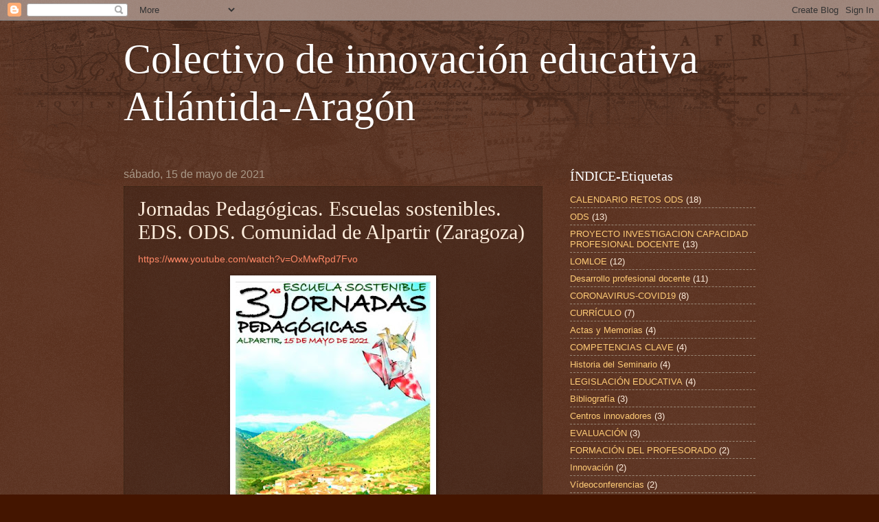

--- FILE ---
content_type: text/html; charset=UTF-8
request_url: http://atlantida-aragon.blogspot.com/2021/05/jornadas-pedagogicas-escuelas.html
body_size: 23405
content:
<!DOCTYPE html>
<html class='v2' dir='ltr' lang='es'>
<head>
<link href='https://www.blogger.com/static/v1/widgets/335934321-css_bundle_v2.css' rel='stylesheet' type='text/css'/>
<meta content='width=1100' name='viewport'/>
<meta content='text/html; charset=UTF-8' http-equiv='Content-Type'/>
<meta content='blogger' name='generator'/>
<link href='http://atlantida-aragon.blogspot.com/favicon.ico' rel='icon' type='image/x-icon'/>
<link href='http://atlantida-aragon.blogspot.com/2021/05/jornadas-pedagogicas-escuelas.html' rel='canonical'/>
<link rel="alternate" type="application/atom+xml" title="Colectivo de innovación educativa Atlántida-Aragón - Atom" href="http://atlantida-aragon.blogspot.com/feeds/posts/default" />
<link rel="alternate" type="application/rss+xml" title="Colectivo de innovación educativa Atlántida-Aragón - RSS" href="http://atlantida-aragon.blogspot.com/feeds/posts/default?alt=rss" />
<link rel="service.post" type="application/atom+xml" title="Colectivo de innovación educativa Atlántida-Aragón - Atom" href="https://www.blogger.com/feeds/7168994959466377253/posts/default" />

<link rel="alternate" type="application/atom+xml" title="Colectivo de innovación educativa Atlántida-Aragón - Atom" href="http://atlantida-aragon.blogspot.com/feeds/3623424625829727979/comments/default" />
<!--Can't find substitution for tag [blog.ieCssRetrofitLinks]-->
<link href='https://blogger.googleusercontent.com/img/b/R29vZ2xl/AVvXsEgv6_t6ayVxN8zukurcloB8obDTfcCY_LfmFzLfShLAISYi6wF45vG7Q45fQpGGs8tEoQwOafa9RivoLYwC2lQElsF6RR6geoOqwHhP0DF642h6l6DtwF9kYlah29pp97EmJDPch-IbYOzl/s400/Captura.JPG' rel='image_src'/>
<meta content='http://atlantida-aragon.blogspot.com/2021/05/jornadas-pedagogicas-escuelas.html' property='og:url'/>
<meta content='Jornadas Pedagógicas. Escuelas sostenibles. EDS. ODS. Comunidad de Alpartir (Zaragoza)' property='og:title'/>
<meta content='https://www.youtube.com/watch?v=OxMwRpd7Fvo   ' property='og:description'/>
<meta content='https://blogger.googleusercontent.com/img/b/R29vZ2xl/AVvXsEgv6_t6ayVxN8zukurcloB8obDTfcCY_LfmFzLfShLAISYi6wF45vG7Q45fQpGGs8tEoQwOafa9RivoLYwC2lQElsF6RR6geoOqwHhP0DF642h6l6DtwF9kYlah29pp97EmJDPch-IbYOzl/w1200-h630-p-k-no-nu/Captura.JPG' property='og:image'/>
<title>Colectivo de innovación educativa Atlántida-Aragón: Jornadas Pedagógicas. Escuelas sostenibles. EDS. ODS. Comunidad de Alpartir (Zaragoza)</title>
<style id='page-skin-1' type='text/css'><!--
/*
-----------------------------------------------
Blogger Template Style
Name:     Watermark
Designer: Blogger
URL:      www.blogger.com
----------------------------------------------- */
/* Use this with templates/1ktemplate-*.html */
/* Content
----------------------------------------------- */
body {
font: normal normal 14px Arial, Tahoma, Helvetica, FreeSans, sans-serif;
color: #ffeedd;
background: #441500 url(https://resources.blogblog.com/blogblog/data/1kt/watermark/body_background_navigator.png) repeat scroll top left;
}
html body .content-outer {
min-width: 0;
max-width: 100%;
width: 100%;
}
.content-outer {
font-size: 92%;
}
a:link {
text-decoration:none;
color: #ffcc77;
}
a:visited {
text-decoration:none;
color: #ff8866;
}
a:hover {
text-decoration:underline;
color: #ffeecc;
}
.body-fauxcolumns .cap-top {
margin-top: 30px;
background: transparent url(https://resources.blogblog.com/blogblog/data/1kt/watermark/body_overlay_navigator.png) no-repeat scroll top center;
height: 256px;
}
.content-inner {
padding: 0;
}
/* Header
----------------------------------------------- */
.header-inner .Header .titlewrapper,
.header-inner .Header .descriptionwrapper {
padding-left: 20px;
padding-right: 20px;
}
.Header h1 {
font: normal normal 60px Georgia, Utopia, 'Palatino Linotype', Palatino, serif;
color: #ffffff;
text-shadow: 2px 2px rgba(0, 0, 0, .1);
}
.Header h1 a {
color: #ffffff;
}
.Header .description {
font-size: 140%;
color: #aa9988;
}
/* Tabs
----------------------------------------------- */
.tabs-inner .section {
margin: 0 20px;
}
.tabs-inner .PageList, .tabs-inner .LinkList, .tabs-inner .Labels {
margin-left: -11px;
margin-right: -11px;
background-color: transparent;
border-top: 0 solid #ffffff;
border-bottom: 0 solid #ffffff;
-moz-box-shadow: 0 0 0 rgba(0, 0, 0, .3);
-webkit-box-shadow: 0 0 0 rgba(0, 0, 0, .3);
-goog-ms-box-shadow: 0 0 0 rgba(0, 0, 0, .3);
box-shadow: 0 0 0 rgba(0, 0, 0, .3);
}
.tabs-inner .PageList .widget-content,
.tabs-inner .LinkList .widget-content,
.tabs-inner .Labels .widget-content {
margin: -3px -11px;
background: transparent none  no-repeat scroll right;
}
.tabs-inner .widget ul {
padding: 2px 25px;
max-height: 34px;
background: transparent none no-repeat scroll left;
}
.tabs-inner .widget li {
border: none;
}
.tabs-inner .widget li a {
display: inline-block;
padding: .25em 1em;
font: normal normal 20px Georgia, Utopia, 'Palatino Linotype', Palatino, serif;
color: #ffcc77;
border-right: 1px solid #776655;
}
.tabs-inner .widget li:first-child a {
border-left: 1px solid #776655;
}
.tabs-inner .widget li.selected a, .tabs-inner .widget li a:hover {
color: #ffffff;
}
/* Headings
----------------------------------------------- */
h2 {
font: normal normal 20px Georgia, Utopia, 'Palatino Linotype', Palatino, serif;
color: #ffffff;
margin: 0 0 .5em;
}
h2.date-header {
font: normal normal 16px Arial, Tahoma, Helvetica, FreeSans, sans-serif;
color: #aa9988;
}
/* Main
----------------------------------------------- */
.main-inner .column-center-inner,
.main-inner .column-left-inner,
.main-inner .column-right-inner {
padding: 0 5px;
}
.main-outer {
margin-top: 0;
background: transparent none no-repeat scroll top left;
}
.main-inner {
padding-top: 30px;
}
.main-cap-top {
position: relative;
}
.main-cap-top .cap-right {
position: absolute;
height: 0;
width: 100%;
bottom: 0;
background: transparent none repeat-x scroll bottom center;
}
.main-cap-top .cap-left {
position: absolute;
height: 245px;
width: 280px;
right: 0;
bottom: 0;
background: transparent none no-repeat scroll bottom left;
}
/* Posts
----------------------------------------------- */
.post-outer {
padding: 15px 20px;
margin: 0 0 25px;
background: transparent url(https://resources.blogblog.com/blogblog/data/1kt/watermark/post_background_navigator.png) repeat scroll top left;
_background-image: none;
border: dotted 1px #332211;
-moz-box-shadow: 0 0 0 rgba(0, 0, 0, .1);
-webkit-box-shadow: 0 0 0 rgba(0, 0, 0, .1);
-goog-ms-box-shadow: 0 0 0 rgba(0, 0, 0, .1);
box-shadow: 0 0 0 rgba(0, 0, 0, .1);
}
h3.post-title {
font: normal normal 30px Georgia, Utopia, 'Palatino Linotype', Palatino, serif;
margin: 0;
}
.comments h4 {
font: normal normal 30px Georgia, Utopia, 'Palatino Linotype', Palatino, serif;
margin: 1em 0 0;
}
.post-body {
font-size: 105%;
line-height: 1.5;
position: relative;
}
.post-header {
margin: 0 0 1em;
color: #aa9988;
}
.post-footer {
margin: 10px 0 0;
padding: 10px 0 0;
color: #aa9988;
border-top: dashed 1px #998877;
}
#blog-pager {
font-size: 140%
}
#comments .comment-author {
padding-top: 1.5em;
border-top: dashed 1px #998877;
background-position: 0 1.5em;
}
#comments .comment-author:first-child {
padding-top: 0;
border-top: none;
}
.avatar-image-container {
margin: .2em 0 0;
}
/* Comments
----------------------------------------------- */
.comments .comments-content .icon.blog-author {
background-repeat: no-repeat;
background-image: url([data-uri]);
}
.comments .comments-content .loadmore a {
border-top: 1px solid #998877;
border-bottom: 1px solid #998877;
}
.comments .continue {
border-top: 2px solid #998877;
}
/* Widgets
----------------------------------------------- */
.widget ul, .widget #ArchiveList ul.flat {
padding: 0;
list-style: none;
}
.widget ul li, .widget #ArchiveList ul.flat li {
padding: .35em 0;
text-indent: 0;
border-top: dashed 1px #998877;
}
.widget ul li:first-child, .widget #ArchiveList ul.flat li:first-child {
border-top: none;
}
.widget .post-body ul {
list-style: disc;
}
.widget .post-body ul li {
border: none;
}
.widget .zippy {
color: #998877;
}
.post-body img, .post-body .tr-caption-container, .Profile img, .Image img,
.BlogList .item-thumbnail img {
padding: 5px;
background: #fff;
-moz-box-shadow: 1px 1px 5px rgba(0, 0, 0, .5);
-webkit-box-shadow: 1px 1px 5px rgba(0, 0, 0, .5);
-goog-ms-box-shadow: 1px 1px 5px rgba(0, 0, 0, .5);
box-shadow: 1px 1px 5px rgba(0, 0, 0, .5);
}
.post-body img, .post-body .tr-caption-container {
padding: 8px;
}
.post-body .tr-caption-container {
color: #333333;
}
.post-body .tr-caption-container img {
padding: 0;
background: transparent;
border: none;
-moz-box-shadow: 0 0 0 rgba(0, 0, 0, .1);
-webkit-box-shadow: 0 0 0 rgba(0, 0, 0, .1);
-goog-ms-box-shadow: 0 0 0 rgba(0, 0, 0, .1);
box-shadow: 0 0 0 rgba(0, 0, 0, .1);
}
/* Footer
----------------------------------------------- */
.footer-outer {
color:#ffeedd;
background: #110000 url(https://resources.blogblog.com/blogblog/data/1kt/watermark/body_background_navigator.png) repeat scroll top left;
}
.footer-outer a {
color: #ffcc77;
}
.footer-outer a:visited {
color: #ff8866;
}
.footer-outer a:hover {
color: #ffeecc;
}
.footer-outer .widget h2 {
color: #ffffff;
}
/* Mobile
----------------------------------------------- */
body.mobile  {
background-size: 100% auto;
}
.mobile .body-fauxcolumn-outer {
background: transparent none repeat scroll top left;
}
html .mobile .mobile-date-outer {
border-bottom: none;
background: transparent url(https://resources.blogblog.com/blogblog/data/1kt/watermark/post_background_navigator.png) repeat scroll top left;
_background-image: none;
margin-bottom: 10px;
}
.mobile .main-inner .date-outer {
padding: 0;
}
.mobile .main-inner .date-header {
margin: 10px;
}
.mobile .main-cap-top {
z-index: -1;
}
.mobile .content-outer {
font-size: 100%;
}
.mobile .post-outer {
padding: 10px;
}
.mobile .main-cap-top .cap-left {
background: transparent none no-repeat scroll bottom left;
}
.mobile .body-fauxcolumns .cap-top {
margin: 0;
}
.mobile-link-button {
background: transparent url(https://resources.blogblog.com/blogblog/data/1kt/watermark/post_background_navigator.png) repeat scroll top left;
}
.mobile-link-button a:link, .mobile-link-button a:visited {
color: #ffcc77;
}
.mobile-index-date .date-header {
color: #aa9988;
}
.mobile-index-contents {
color: #ffeedd;
}
.mobile .tabs-inner .section {
margin: 0;
}
.mobile .tabs-inner .PageList {
margin-left: 0;
margin-right: 0;
}
.mobile .tabs-inner .PageList .widget-content {
margin: 0;
color: #ffffff;
background: transparent url(https://resources.blogblog.com/blogblog/data/1kt/watermark/post_background_navigator.png) repeat scroll top left;
}
.mobile .tabs-inner .PageList .widget-content .pagelist-arrow {
border-left: 1px solid #776655;
}

--></style>
<style id='template-skin-1' type='text/css'><!--
body {
min-width: 960px;
}
.content-outer, .content-fauxcolumn-outer, .region-inner {
min-width: 960px;
max-width: 960px;
_width: 960px;
}
.main-inner .columns {
padding-left: 0;
padding-right: 310px;
}
.main-inner .fauxcolumn-center-outer {
left: 0;
right: 310px;
/* IE6 does not respect left and right together */
_width: expression(this.parentNode.offsetWidth -
parseInt("0") -
parseInt("310px") + 'px');
}
.main-inner .fauxcolumn-left-outer {
width: 0;
}
.main-inner .fauxcolumn-right-outer {
width: 310px;
}
.main-inner .column-left-outer {
width: 0;
right: 100%;
margin-left: -0;
}
.main-inner .column-right-outer {
width: 310px;
margin-right: -310px;
}
#layout {
min-width: 0;
}
#layout .content-outer {
min-width: 0;
width: 800px;
}
#layout .region-inner {
min-width: 0;
width: auto;
}
body#layout div.add_widget {
padding: 8px;
}
body#layout div.add_widget a {
margin-left: 32px;
}
--></style>
<link href='https://www.blogger.com/dyn-css/authorization.css?targetBlogID=7168994959466377253&amp;zx=a8a00ae6-abfb-4cfd-8864-b3c7503698bb' media='none' onload='if(media!=&#39;all&#39;)media=&#39;all&#39;' rel='stylesheet'/><noscript><link href='https://www.blogger.com/dyn-css/authorization.css?targetBlogID=7168994959466377253&amp;zx=a8a00ae6-abfb-4cfd-8864-b3c7503698bb' rel='stylesheet'/></noscript>
<meta name='google-adsense-platform-account' content='ca-host-pub-1556223355139109'/>
<meta name='google-adsense-platform-domain' content='blogspot.com'/>

</head>
<body class='loading variant-navigator'>
<div class='navbar section' id='navbar' name='Barra de navegación'><div class='widget Navbar' data-version='1' id='Navbar1'><script type="text/javascript">
    function setAttributeOnload(object, attribute, val) {
      if(window.addEventListener) {
        window.addEventListener('load',
          function(){ object[attribute] = val; }, false);
      } else {
        window.attachEvent('onload', function(){ object[attribute] = val; });
      }
    }
  </script>
<div id="navbar-iframe-container"></div>
<script type="text/javascript" src="https://apis.google.com/js/platform.js"></script>
<script type="text/javascript">
      gapi.load("gapi.iframes:gapi.iframes.style.bubble", function() {
        if (gapi.iframes && gapi.iframes.getContext) {
          gapi.iframes.getContext().openChild({
              url: 'https://www.blogger.com/navbar/7168994959466377253?po\x3d3623424625829727979\x26origin\x3dhttp://atlantida-aragon.blogspot.com',
              where: document.getElementById("navbar-iframe-container"),
              id: "navbar-iframe"
          });
        }
      });
    </script><script type="text/javascript">
(function() {
var script = document.createElement('script');
script.type = 'text/javascript';
script.src = '//pagead2.googlesyndication.com/pagead/js/google_top_exp.js';
var head = document.getElementsByTagName('head')[0];
if (head) {
head.appendChild(script);
}})();
</script>
</div></div>
<div class='body-fauxcolumns'>
<div class='fauxcolumn-outer body-fauxcolumn-outer'>
<div class='cap-top'>
<div class='cap-left'></div>
<div class='cap-right'></div>
</div>
<div class='fauxborder-left'>
<div class='fauxborder-right'></div>
<div class='fauxcolumn-inner'>
</div>
</div>
<div class='cap-bottom'>
<div class='cap-left'></div>
<div class='cap-right'></div>
</div>
</div>
</div>
<div class='content'>
<div class='content-fauxcolumns'>
<div class='fauxcolumn-outer content-fauxcolumn-outer'>
<div class='cap-top'>
<div class='cap-left'></div>
<div class='cap-right'></div>
</div>
<div class='fauxborder-left'>
<div class='fauxborder-right'></div>
<div class='fauxcolumn-inner'>
</div>
</div>
<div class='cap-bottom'>
<div class='cap-left'></div>
<div class='cap-right'></div>
</div>
</div>
</div>
<div class='content-outer'>
<div class='content-cap-top cap-top'>
<div class='cap-left'></div>
<div class='cap-right'></div>
</div>
<div class='fauxborder-left content-fauxborder-left'>
<div class='fauxborder-right content-fauxborder-right'></div>
<div class='content-inner'>
<header>
<div class='header-outer'>
<div class='header-cap-top cap-top'>
<div class='cap-left'></div>
<div class='cap-right'></div>
</div>
<div class='fauxborder-left header-fauxborder-left'>
<div class='fauxborder-right header-fauxborder-right'></div>
<div class='region-inner header-inner'>
<div class='header section' id='header' name='Cabecera'><div class='widget Header' data-version='1' id='Header1'>
<div id='header-inner'>
<div class='titlewrapper'>
<h1 class='title'>
<a href='http://atlantida-aragon.blogspot.com/'>
Colectivo de innovación educativa Atlántida-Aragón
</a>
</h1>
</div>
<div class='descriptionwrapper'>
<p class='description'><span>
</span></p>
</div>
</div>
</div></div>
</div>
</div>
<div class='header-cap-bottom cap-bottom'>
<div class='cap-left'></div>
<div class='cap-right'></div>
</div>
</div>
</header>
<div class='tabs-outer'>
<div class='tabs-cap-top cap-top'>
<div class='cap-left'></div>
<div class='cap-right'></div>
</div>
<div class='fauxborder-left tabs-fauxborder-left'>
<div class='fauxborder-right tabs-fauxborder-right'></div>
<div class='region-inner tabs-inner'>
<div class='tabs no-items section' id='crosscol' name='Multicolumnas'></div>
<div class='tabs no-items section' id='crosscol-overflow' name='Cross-Column 2'></div>
</div>
</div>
<div class='tabs-cap-bottom cap-bottom'>
<div class='cap-left'></div>
<div class='cap-right'></div>
</div>
</div>
<div class='main-outer'>
<div class='main-cap-top cap-top'>
<div class='cap-left'></div>
<div class='cap-right'></div>
</div>
<div class='fauxborder-left main-fauxborder-left'>
<div class='fauxborder-right main-fauxborder-right'></div>
<div class='region-inner main-inner'>
<div class='columns fauxcolumns'>
<div class='fauxcolumn-outer fauxcolumn-center-outer'>
<div class='cap-top'>
<div class='cap-left'></div>
<div class='cap-right'></div>
</div>
<div class='fauxborder-left'>
<div class='fauxborder-right'></div>
<div class='fauxcolumn-inner'>
</div>
</div>
<div class='cap-bottom'>
<div class='cap-left'></div>
<div class='cap-right'></div>
</div>
</div>
<div class='fauxcolumn-outer fauxcolumn-left-outer'>
<div class='cap-top'>
<div class='cap-left'></div>
<div class='cap-right'></div>
</div>
<div class='fauxborder-left'>
<div class='fauxborder-right'></div>
<div class='fauxcolumn-inner'>
</div>
</div>
<div class='cap-bottom'>
<div class='cap-left'></div>
<div class='cap-right'></div>
</div>
</div>
<div class='fauxcolumn-outer fauxcolumn-right-outer'>
<div class='cap-top'>
<div class='cap-left'></div>
<div class='cap-right'></div>
</div>
<div class='fauxborder-left'>
<div class='fauxborder-right'></div>
<div class='fauxcolumn-inner'>
</div>
</div>
<div class='cap-bottom'>
<div class='cap-left'></div>
<div class='cap-right'></div>
</div>
</div>
<!-- corrects IE6 width calculation -->
<div class='columns-inner'>
<div class='column-center-outer'>
<div class='column-center-inner'>
<div class='main section' id='main' name='Principal'><div class='widget Blog' data-version='1' id='Blog1'>
<div class='blog-posts hfeed'>

          <div class="date-outer">
        
<h2 class='date-header'><span>sábado, 15 de mayo de 2021</span></h2>

          <div class="date-posts">
        
<div class='post-outer'>
<div class='post hentry uncustomized-post-template' itemprop='blogPost' itemscope='itemscope' itemtype='http://schema.org/BlogPosting'>
<meta content='https://blogger.googleusercontent.com/img/b/R29vZ2xl/AVvXsEgv6_t6ayVxN8zukurcloB8obDTfcCY_LfmFzLfShLAISYi6wF45vG7Q45fQpGGs8tEoQwOafa9RivoLYwC2lQElsF6RR6geoOqwHhP0DF642h6l6DtwF9kYlah29pp97EmJDPch-IbYOzl/s400/Captura.JPG' itemprop='image_url'/>
<meta content='7168994959466377253' itemprop='blogId'/>
<meta content='3623424625829727979' itemprop='postId'/>
<a name='3623424625829727979'></a>
<h3 class='post-title entry-title' itemprop='name'>
Jornadas Pedagógicas. Escuelas sostenibles. EDS. ODS. Comunidad de Alpartir (Zaragoza)
</h3>
<div class='post-header'>
<div class='post-header-line-1'></div>
</div>
<div class='post-body entry-content' id='post-body-3623424625829727979' itemprop='description articleBody'>
<a href="">https://www.youtube.com/watch?v=OxMwRpd7Fvo</a>

<div class="separator" style="clear: both;"><a href="https://blogger.googleusercontent.com/img/b/R29vZ2xl/AVvXsEgv6_t6ayVxN8zukurcloB8obDTfcCY_LfmFzLfShLAISYi6wF45vG7Q45fQpGGs8tEoQwOafa9RivoLYwC2lQElsF6RR6geoOqwHhP0DF642h6l6DtwF9kYlah29pp97EmJDPch-IbYOzl/s587/Captura.JPG" style="display: block; padding: 1em 0; text-align: center; "><img alt="" border="0" data-original-height="587" data-original-width="416" height="400" src="https://blogger.googleusercontent.com/img/b/R29vZ2xl/AVvXsEgv6_t6ayVxN8zukurcloB8obDTfcCY_LfmFzLfShLAISYi6wF45vG7Q45fQpGGs8tEoQwOafa9RivoLYwC2lQElsF6RR6geoOqwHhP0DF642h6l6DtwF9kYlah29pp97EmJDPch-IbYOzl/s400/Captura.JPG"/></a></div>
<div style='clear: both;'></div>
</div>
<div class='post-footer'>
<div class='post-footer-line post-footer-line-1'>
<span class='post-author vcard'>
By
<span class='fn' itemprop='author' itemscope='itemscope' itemtype='http://schema.org/Person'>
<meta content='https://www.blogger.com/profile/16542340332556654747' itemprop='url'/>
<a class='g-profile' href='https://www.blogger.com/profile/16542340332556654747' rel='author' title='author profile'>
<span itemprop='name'>Alfonso Cortés Alegre</span>
</a>
</span>
</span>
<span class='post-timestamp'>
en
<meta content='http://atlantida-aragon.blogspot.com/2021/05/jornadas-pedagogicas-escuelas.html' itemprop='url'/>
<a class='timestamp-link' href='http://atlantida-aragon.blogspot.com/2021/05/jornadas-pedagogicas-escuelas.html' rel='bookmark' title='permanent link'><abbr class='published' itemprop='datePublished' title='2021-05-15T17:17:00+02:00'>mayo 15, 2021</abbr></a>
</span>
<span class='post-comment-link'>
</span>
<span class='post-icons'>
<span class='item-control blog-admin pid-398253493'>
<a href='https://www.blogger.com/post-edit.g?blogID=7168994959466377253&postID=3623424625829727979&from=pencil' title='Editar entrada'>
<img alt='' class='icon-action' height='18' src='https://resources.blogblog.com/img/icon18_edit_allbkg.gif' width='18'/>
</a>
</span>
</span>
<div class='post-share-buttons goog-inline-block'>
<a class='goog-inline-block share-button sb-email' href='https://www.blogger.com/share-post.g?blogID=7168994959466377253&postID=3623424625829727979&target=email' target='_blank' title='Enviar por correo electrónico'><span class='share-button-link-text'>Enviar por correo electrónico</span></a><a class='goog-inline-block share-button sb-blog' href='https://www.blogger.com/share-post.g?blogID=7168994959466377253&postID=3623424625829727979&target=blog' onclick='window.open(this.href, "_blank", "height=270,width=475"); return false;' target='_blank' title='Escribe un blog'><span class='share-button-link-text'>Escribe un blog</span></a><a class='goog-inline-block share-button sb-twitter' href='https://www.blogger.com/share-post.g?blogID=7168994959466377253&postID=3623424625829727979&target=twitter' target='_blank' title='Compartir en X'><span class='share-button-link-text'>Compartir en X</span></a><a class='goog-inline-block share-button sb-facebook' href='https://www.blogger.com/share-post.g?blogID=7168994959466377253&postID=3623424625829727979&target=facebook' onclick='window.open(this.href, "_blank", "height=430,width=640"); return false;' target='_blank' title='Compartir con Facebook'><span class='share-button-link-text'>Compartir con Facebook</span></a><a class='goog-inline-block share-button sb-pinterest' href='https://www.blogger.com/share-post.g?blogID=7168994959466377253&postID=3623424625829727979&target=pinterest' target='_blank' title='Compartir en Pinterest'><span class='share-button-link-text'>Compartir en Pinterest</span></a>
</div>
</div>
<div class='post-footer-line post-footer-line-2'>
<span class='post-labels'>
Etiquetas:
<a href='http://atlantida-aragon.blogspot.com/search/label/ODS' rel='tag'>ODS</a>
</span>
</div>
<div class='post-footer-line post-footer-line-3'>
<span class='post-location'>
</span>
</div>
</div>
</div>
<div class='comments' id='comments'>
<a name='comments'></a>
<h4>No hay comentarios:</h4>
<div id='Blog1_comments-block-wrapper'>
<dl class='avatar-comment-indent' id='comments-block'>
</dl>
</div>
<p class='comment-footer'>
<div class='comment-form'>
<a name='comment-form'></a>
<h4 id='comment-post-message'>Publicar un comentario</h4>
<p>
</p>
<a href='https://www.blogger.com/comment/frame/7168994959466377253?po=3623424625829727979&hl=es&saa=85391&origin=http://atlantida-aragon.blogspot.com' id='comment-editor-src'></a>
<iframe allowtransparency='true' class='blogger-iframe-colorize blogger-comment-from-post' frameborder='0' height='410px' id='comment-editor' name='comment-editor' src='' width='100%'></iframe>
<script src='https://www.blogger.com/static/v1/jsbin/2830521187-comment_from_post_iframe.js' type='text/javascript'></script>
<script type='text/javascript'>
      BLOG_CMT_createIframe('https://www.blogger.com/rpc_relay.html');
    </script>
</div>
</p>
</div>
</div>

        </div></div>
      
</div>
<div class='blog-pager' id='blog-pager'>
<span id='blog-pager-newer-link'>
<a class='blog-pager-newer-link' href='http://atlantida-aragon.blogspot.com/2021/05/cuadernillo-para-trabajar-los-ods-e-la.html' id='Blog1_blog-pager-newer-link' title='Entrada más reciente'>Entrada más reciente</a>
</span>
<span id='blog-pager-older-link'>
<a class='blog-pager-older-link' href='http://atlantida-aragon.blogspot.com/2021/05/lomloe-alejandro-tiana-secretario-de.html' id='Blog1_blog-pager-older-link' title='Entrada antigua'>Entrada antigua</a>
</span>
<a class='home-link' href='http://atlantida-aragon.blogspot.com/'>Inicio</a>
</div>
<div class='clear'></div>
<div class='post-feeds'>
<div class='feed-links'>
Suscribirse a:
<a class='feed-link' href='http://atlantida-aragon.blogspot.com/feeds/3623424625829727979/comments/default' target='_blank' type='application/atom+xml'>Enviar comentarios (Atom)</a>
</div>
</div>
</div><div class='widget FeaturedPost' data-version='1' id='FeaturedPost1'>
<div class='post-summary'>
<h3><a href='http://atlantida-aragon.blogspot.com/2021/09/evaluacion-competencias-basicas.html'>Evaluación competencias básicas</a></h3>
<p>
https://m.youtube.com/watch?v=jX-QHvQiJWs
</p>
</div>
<style type='text/css'>
    .image {
      width: 100%;
    }
  </style>
<div class='clear'></div>
</div><div class='widget PopularPosts' data-version='1' id='PopularPosts1'>
<div class='widget-content popular-posts'>
<ul>
<li>
<div class='item-content'>
<div class='item-thumbnail'>
<a href='http://atlantida-aragon.blogspot.com/2016/10/unidades-didacticas-integradas-para-la.html' target='_blank'>
<img alt='' border='0' src='https://blogger.googleusercontent.com/img/b/R29vZ2xl/AVvXsEiJWXppfyJ9vYreA4QK8gFH7Xpdr0N0-dreOfillhqwNNGWb2teuq6ygn7S8BweehaI6ClG430LxGmZQCB3q9_vhGjUJy43xmV_SvBs6MBsBlUQztOHqN8IQD-DsSy9Kr5YtisnPjnAcDIc/w72-h72-p-k-no-nu/Captura.JPG'/>
</a>
</div>
<div class='item-title'><a href='http://atlantida-aragon.blogspot.com/2016/10/unidades-didacticas-integradas-para-la.html'>Unidades didácticas integradas para la inclusión. Departamento Educación Comunidad Valenciana. </a></div>
<div class='item-snippet'>  &#160;&#160;&#160;&#160;&#160;&#160;&#160;&#160;&#160;&#160;&#160;&#160;&#160;&#160;&#160;&#160;&#160;&#160; &#160; Felicidades a la atlante valenciana Esperanza García.   Para saber y ver mucho más:    http://www.proyectoatlantida.e...</div>
</div>
<div style='clear: both;'></div>
</li>
<li>
<div class='item-content'>
<div class='item-title'><a href='http://atlantida-aragon.blogspot.com/2021/09/evaluacion-competencias-basicas.html'>Evaluación competencias básicas</a></div>
<div class='item-snippet'>https://m.youtube.com/watch?v=jX-QHvQiJWs</div>
</div>
<div style='clear: both;'></div>
</li>
<li>
<div class='item-content'>
<div class='item-thumbnail'>
<a href='http://atlantida-aragon.blogspot.com/2021/08/instrucciones-centros-educativos-curso.html' target='_blank'>
<img alt='' border='0' src='https://blogger.googleusercontent.com/img/b/R29vZ2xl/AVvXsEg9wWNJqhD6LSPpNW7ulTmp2X0T5xHEfo3H2oT_IhjcYTJ_-0XtFKcBYsLym8ZfDXKWMD-0asjYI1A0THmQLw831johCxbz6S1YzHaCz4gq6vx8E5u-sQ7HSvMgjlrOSpcVib1Y3szWAp2s/w72-h72-p-k-no-nu/Captura.JPG'/>
</a>
</div>
<div class='item-title'><a href='http://atlantida-aragon.blogspot.com/2021/08/instrucciones-centros-educativos-curso.html'>INSTRUCCIONES A CENTROS EDUCATIVOS CURSO 2021/2022- MEDIDAS SANITARIAS</a></div>
<div class='item-snippet'>https://educa.aragon.es/en/-/instrucciones-a-centros  href=&quot;&quot;&gt;href=&quot;https://www.mscbs.gob.es/profesionales/saludPublica/cc...</div>
</div>
<div style='clear: both;'></div>
</li>
</ul>
<div class='clear'></div>
</div>
</div></div>
</div>
</div>
<div class='column-left-outer'>
<div class='column-left-inner'>
<aside>
</aside>
</div>
</div>
<div class='column-right-outer'>
<div class='column-right-inner'>
<aside>
<div class='sidebar section' id='sidebar-right-1'><div class='widget Label' data-version='1' id='Label1'>
<h2>ÍNDICE-Etiquetas</h2>
<div class='widget-content list-label-widget-content'>
<ul>
<li>
<a dir='ltr' href='http://atlantida-aragon.blogspot.com/search/label/CALENDARIO%20RETOS%20ODS'>CALENDARIO RETOS ODS</a>
<span dir='ltr'>(18)</span>
</li>
<li>
<a dir='ltr' href='http://atlantida-aragon.blogspot.com/search/label/ODS'>ODS</a>
<span dir='ltr'>(13)</span>
</li>
<li>
<a dir='ltr' href='http://atlantida-aragon.blogspot.com/search/label/PROYECTO%20INVESTIGACION%20CAPACIDAD%20PROFESIONAL%20DOCENTE'>PROYECTO INVESTIGACION CAPACIDAD PROFESIONAL DOCENTE</a>
<span dir='ltr'>(13)</span>
</li>
<li>
<a dir='ltr' href='http://atlantida-aragon.blogspot.com/search/label/LOMLOE'>LOMLOE</a>
<span dir='ltr'>(12)</span>
</li>
<li>
<a dir='ltr' href='http://atlantida-aragon.blogspot.com/search/label/Desarrollo%20profesional%20docente'>Desarrollo profesional docente</a>
<span dir='ltr'>(11)</span>
</li>
<li>
<a dir='ltr' href='http://atlantida-aragon.blogspot.com/search/label/CORONAVIRUS-COVID19'>CORONAVIRUS-COVID19</a>
<span dir='ltr'>(8)</span>
</li>
<li>
<a dir='ltr' href='http://atlantida-aragon.blogspot.com/search/label/CURR%C3%8DCULO'>CURRÍCULO</a>
<span dir='ltr'>(7)</span>
</li>
<li>
<a dir='ltr' href='http://atlantida-aragon.blogspot.com/search/label/Actas%20y%20Memorias'>Actas y Memorias</a>
<span dir='ltr'>(4)</span>
</li>
<li>
<a dir='ltr' href='http://atlantida-aragon.blogspot.com/search/label/COMPETENCIAS%20CLAVE'>COMPETENCIAS CLAVE</a>
<span dir='ltr'>(4)</span>
</li>
<li>
<a dir='ltr' href='http://atlantida-aragon.blogspot.com/search/label/Historia%20del%20Seminario'>Historia del Seminario</a>
<span dir='ltr'>(4)</span>
</li>
<li>
<a dir='ltr' href='http://atlantida-aragon.blogspot.com/search/label/LEGISLACI%C3%93N%20EDUCATIVA'>LEGISLACIÓN EDUCATIVA</a>
<span dir='ltr'>(4)</span>
</li>
<li>
<a dir='ltr' href='http://atlantida-aragon.blogspot.com/search/label/Bibliograf%C3%ADa'>Bibliografía</a>
<span dir='ltr'>(3)</span>
</li>
<li>
<a dir='ltr' href='http://atlantida-aragon.blogspot.com/search/label/Centros%20innovadores'>Centros innovadores</a>
<span dir='ltr'>(3)</span>
</li>
<li>
<a dir='ltr' href='http://atlantida-aragon.blogspot.com/search/label/EVALUACI%C3%93N'>EVALUACIÓN</a>
<span dir='ltr'>(3)</span>
</li>
<li>
<a dir='ltr' href='http://atlantida-aragon.blogspot.com/search/label/FORMACI%C3%93N%20DEL%20PROFESORADO'>FORMACIÓN DEL PROFESORADO</a>
<span dir='ltr'>(2)</span>
</li>
<li>
<a dir='ltr' href='http://atlantida-aragon.blogspot.com/search/label/Innovaci%C3%B3n'>Innovación</a>
<span dir='ltr'>(2)</span>
</li>
<li>
<a dir='ltr' href='http://atlantida-aragon.blogspot.com/search/label/V%C3%ADdeoconferencias'>Vídeoconferencias</a>
<span dir='ltr'>(2)</span>
</li>
<li>
<a dir='ltr' href='http://atlantida-aragon.blogspot.com/search/label/Evidencias%20cient%C3%ADficas'>Evidencias científicas</a>
<span dir='ltr'>(1)</span>
</li>
<li>
<a dir='ltr' href='http://atlantida-aragon.blogspot.com/search/label/Prensa'>Prensa</a>
<span dir='ltr'>(1)</span>
</li>
<li>
<a dir='ltr' href='http://atlantida-aragon.blogspot.com/search/label/Unidades%20Did%C3%A1cticas%20Integradas'>Unidades Didácticas Integradas</a>
<span dir='ltr'>(1)</span>
</li>
<li>
<a dir='ltr' href='http://atlantida-aragon.blogspot.com/search/label/V%C3%ADdeo'>Vídeo</a>
<span dir='ltr'>(1)</span>
</li>
</ul>
<div class='clear'></div>
</div>
</div>
<div class='widget LinkList' data-version='1' id='LinkList1'>
<h2>LOMLOE</h2>
<div class='widget-content'>
<ul>
<li><a href='https://www.educacionyfp.gob.es/destacados/lomloe.html'>Ministerio y LOMLOE</a></li>
<li><a href='https://usie.es/wp-content/uploads/2021/07/FOLLETO-LOMLOE-USIE-A4-2021.pdf?fbclid=IwAR3950T0UrU7jjBXu0Nn7vykLk1fkc1s3h2EmCGWJzrB0QK7oixm2X-RQcU'>Resumen LOMLOE. USIE</a></li>
<li><a href='https://atlantidagranada.wixsite.com/granada/implicaciones-lomloe'>Análisis LOMLOE. Seminario Atlántida Granada. </a></li>
<li><a href='https://atlantidagranada.wixsite.com/granada/single-post/ejes-del-nuevo-modelo-de-curr%C3%ADculo-sentido-com%C3%BAn-y-realidad-educativa-actual-1'>Ejes del Nuevo Currículo LOMLOE</a></li>
<li><a href='https://curriculo.educacion.es/'>Foro del Ministerio: El currículo a debate. (Diciembre 2020) </a></li>
<li><a href='https://www.slideshare.net/acortesalegre/competencias-clave-2018'>Competencias clave. Europa 2018</a></li>
<li><a href='https://stecyl.net/wp-content/uploads/2021/03/Perfil-Salida-Educacion-Basica-2021-03-23.pdf'>Perfil competencial de salida. (MEC)</a></li>
<li><a href='https://www.boe.es/eli/es/o/2015/01/21/ecd65/dof/spa/pdf'>Relación Criterios evaluación-ccbb-contenidos</a></li>
<li><a href='http://www.educacionyfp.gob.es/inee/dam/jcr:df1f4128-5a8f-46f2-b0c4-498f3eb16698/PISA%202018%20Marco%20Competencia%20Global%20(Digital).pdf'>PISA. Marco competencia legal</a></li>
<li><a href='https://www.oecd.org/education/2030/E2030%20Position%20Paper%20(05.04.2018).pdf'>OCDE. El futuro de la Educación</a></li>
<li><a href='https://sede.educacion.gob.es/publiventa/guia-para-la-formacion-en-centros-sobre-las-competencias-basicas/ensenanza-centros-de-ensenanza/16109'>CCBB. Guía COMBAS formación en centros ccbb</a></li>
</ul>
<div class='clear'></div>
</div>
</div><div class='widget LinkList' data-version='1' id='LinkList9'>
<h2>CURRÍCULO MULTINIVEL (CM)</h2>
<div class='widget-content'>
<ul>
<li><a href='https://www.powtoon.com/online-presentation/dGYD4hJu5Nz/curriculum-multinivel-definicion/?mode=movie'>Definición del CM</a></li>
<li><a href='https://www.youtube.com/watch?v=nXClwOrqWdc'>&#191;En qué consiste el CM?</a></li>
<li><a href='https://www.youtube.com/watch?v=t0TmpHTHUa0'>Un ejemplo</a></li>
<li><a href='https://curriculummultinivel.blog/'>WEB DE REFERENCIA CM</a></li>
<li><a href='https://www.youtube.com/watch?v=5ui_nZtCvSA'>Presentación sobre CM</a></li>
<li><a href='https://www.youtube.com/watch?v=SphHdDkBps8'>Invitación a esta red CM</a></li>
<li><a href='https://curriculummultinivel.blog/es-una-practica-basada-en-la-evidencia/'>Las evidencias</a></li>
</ul>
<div class='clear'></div>
</div>
</div><div class='widget TextList' data-version='1' id='TextList1'>
<h2>Colectivo de innovación ATLÁNTIDA-Aragón</h2>
<div class='widget-content'>
<ul>
<li>Atlantes Curso 2020/2021: Víctor Roda,  Coral Elizondo,   Eva Bajén,    Alejandra Cortés,  Diego Arroyo,  Pilar Abós, Lourdes Alcalá,  Fernando Andrés, José Antonio Rodríguez, Julián Trullenque, Irene Melchor,  Martín Pinos, Antonio Ibor,  Sergio Martínez, Chonín Sebastián,  Mar Martín, Marta Ambite,  Carmelo Marcén, María José Compaired,  Ana Rodríguez, Tony Morcillo, José Antonio Rodríguez, Marta Berna, Sylvia Mateo, Primicia Alcusón, Ricardo Civera José A. Domínguez, Mª Ängeles Laborda, José A. Julián C, Juan A. Pérez B. Gabriel Martínez C...y Alfonso Cortés Alegre. (Coordinador) </li>
</ul>
<div class='clear'></div>
</div>
</div><div class='widget ContactForm' data-version='1' id='ContactForm1'>
<h2 class='title'>&#191;Quieres pertenecer al Seminario Atlántida-Aragón?</h2>
<div class='contact-form-widget'>
<div class='form'>
<form name='contact-form'>
<p></p>
Nombre
<br/>
<input class='contact-form-name' id='ContactForm1_contact-form-name' name='name' size='30' type='text' value=''/>
<p></p>
Correo electrónico
<span style='font-weight: bolder;'>*</span>
<br/>
<input class='contact-form-email' id='ContactForm1_contact-form-email' name='email' size='30' type='text' value=''/>
<p></p>
Mensaje
<span style='font-weight: bolder;'>*</span>
<br/>
<textarea class='contact-form-email-message' cols='25' id='ContactForm1_contact-form-email-message' name='email-message' rows='5'></textarea>
<p></p>
<input class='contact-form-button contact-form-button-submit' id='ContactForm1_contact-form-submit' type='button' value='Enviar'/>
<p></p>
<div style='text-align: center; max-width: 222px; width: 100%'>
<p class='contact-form-error-message' id='ContactForm1_contact-form-error-message'></p>
<p class='contact-form-success-message' id='ContactForm1_contact-form-success-message'></p>
</div>
</form>
</div>
</div>
<div class='clear'></div>
</div><div class='widget Image' data-version='1' id='Image1'>
<h2>Calendario 2019/2020 sobre ODS</h2>
<div class='widget-content'>
<a href='https://www.slideshare.net/acortesalegre/calendario-ods-2019-2020'>
<img alt='Calendario 2019/2020 sobre ODS' height='59' id='Image1_img' src='https://blogger.googleusercontent.com/img/b/R29vZ2xl/AVvXsEg9dqpPNhl5NrCKv5wpsV2-ys4-GtT8pAqnyM-dsu7eS38-TsapGojnvojw1Mjh_vIq2PUai76PVpWB5tLSgqxf2G7KU_-9C_c_5JZA1Tv3u-6V2eNsa1NGLm_5sIg6TB2KzuMLTiyNCLji/s1600/Captura.JPG' width='270'/>
</a>
<br/>
<span class='caption'>Proyecto ATLÁNTIDA y COTEC</span>
</div>
<div class='clear'></div>
</div><div class='widget Image' data-version='1' id='Image2'>
<h2>Calendario ODS 2020</h2>
<div class='widget-content'>
<a href='https://www.slideshare.net/acortesalegre/calendario-ods-editorial-anaya-cotec-y-atlntida'>
<img alt='Calendario ODS 2020' height='270' id='Image2_img' src='https://blogger.googleusercontent.com/img/b/R29vZ2xl/AVvXsEgJnKjZO7Tv5iGmuFYo_iFOHyWDr_3OsHcczFj69h5BCw0deMibdSMNwr80sxU1_-X4dO4SqCX-xe0DQ6fuwRiXLeyhV5PpNYcSV7Cd8jkIKIPfUCSyP9wWWg5slhbJgaF8YnqIxbjQsRFr/s270/Captura.JPG' width='263'/>
</a>
<br/>
<span class='caption'>Ed. Anaya + COTEC + Proyecto Atlántida</span>
</div>
<div class='clear'></div>
</div><div class='widget Image' data-version='1' id='Image3'>
<h2>Mira cómo se puede empezar...</h2>
<div class='widget-content'>
<a href='https://reyescatolicosods.blogspot.com/'>
<img alt='Mira cómo se puede empezar...' height='127' id='Image3_img' src='https://blogger.googleusercontent.com/img/b/R29vZ2xl/AVvXsEg-0MIp3XOCjajEfHL6l960XzUW_Xiptxd2cyACeKMm34a_fxaL6S2nTPuVXkhNRQpbq-oP2cFot87OQgGjBE3plYkvHOw0HkwqjUE9Xh3SpPd9EAY2Dnzs340QPtCds4kk9FBlmPTOEpNu/s270/Bollullos.JPG' width='270'/>
</a>
<br/>
<span class='caption'>CEIP Reyes Católicos. Andalucía</span>
</div>
<div class='clear'></div>
</div><div class='widget Image' data-version='1' id='Image4'>
<h2>Recursos de aula sobre los ODS. (Objetivos Desarrollo Sostenible)</h2>
<div class='widget-content'>
<a href='https://www.educatribu.net/index.php/recursos'>
<img alt='Recursos de aula sobre los ODS. (Objetivos Desarrollo Sostenible)' height='161' id='Image4_img' src='https://blogger.googleusercontent.com/img/b/R29vZ2xl/AVvXsEintc4BnKjpTb4a2yZjE9g0F_EKDnhs9a9em7Sp0al6w5xHSq2w0WnHIuPh1Jo970i8mkJt0lkB40xiZ3cApk8EAoYIoJ-3IJzrYCsmhXGLPwlPGbuAi1qk-nnr2rEnz9Yu_WJbOQJRONPB/s270/Captura.JPG' width='270'/>
</a>
<br/>
<span class='caption'>Web de Educatribu. Buscar: ODS</span>
</div>
<div class='clear'></div>
</div><div class='widget Image' data-version='1' id='Image5'>
<h2>Web con Recursos  y acciones ODS</h2>
<div class='widget-content'>
<a href='https://teachersforfuturespain.org/'>
<img alt='Web con Recursos  y acciones ODS' height='67' id='Image5_img' src='https://blogger.googleusercontent.com/img/b/R29vZ2xl/AVvXsEgsKhqnW4_VppQ579gYYsvCrTuhMfTAD8fiKzxLLzkAN_auzaXgnO2hv0NCxCHmxD1uqUjAn9tgERcDeFUvqzTG8sdKWP4d1hmZDQXIVJjDy_iNUO9N0xWUiAg0d_2Rvvbwj2Ouv2A8pAfS/s1600/Captura.JPG' width='270'/>
</a>
<br/>
<span class='caption'>Profes por el futuro</span>
</div>
<div class='clear'></div>
</div><div class='widget Image' data-version='1' id='Image6'>
<h2>Unidad didáctica ODS</h2>
<div class='widget-content'>
<a href='http://www.unescoetxea.org/dokumentuak/Unidad-didactica-ODS-completo.pdf'>
<img alt='Unidad didáctica ODS' height='270' id='Image6_img' src='https://blogger.googleusercontent.com/img/b/R29vZ2xl/AVvXsEiwyDNFA-PAIDPCVR6f2rhOkTYDRFU9gqx6Lcmu2eJQ2fha6CsKW7QdCSvbpO8pKPEmTkiNB40-f5BS_ZBdRS-BBOp9i2Qu5syDG0h9EgxQddmI-C0_dWGN1rJfb7cPCXWv2pVQULWxlkZg/s270/Captura.JPG' width='211'/>
</a>
<br/>
<span class='caption'>Secundaria</span>
</div>
<div class='clear'></div>
</div><div class='widget PageList' data-version='1' id='PageList2'>
<h2>Curso 2019/2020/2021. LOS 17 OBJETIVOS DEL DESARROLLO SOSTENIBLE.  La Agenda Europea 2030.</h2>
<div class='widget-content'>
<ul>
<li>
<a href='https://www.un.org/sustainabledevelopment/es/2015/09/la-asamblea-general-adopta-la-agenda-2030-para-el-desarrollo-sostenible/'>Los 17 objetivos para el desarrollo humano sostenible. ONU</a>
</li>
<li>
<a href='https://www.slideshare.net/acortesalegre/calendario-ods-editorial-anaya-cotec-y-atlntida'>Calendario año 2020 con acciones ODS. (Anaya-Cotec)</a>
</li>
<li>
<a href='https://www.slideshare.net/acortesalegre/calendario-ods-2019-2020'>Calendario 2019/2020 sobre los ODS. 365 acciones. </a>
</li>
<li>
<a href='https://teachersforfuturespain.org/'>Profes por el futuro. Acciones ODS</a>
</li>
<li>
<a href='https://vimeo.com/150193572'>Experiencia de centro. Los guardianes del Planeta.</a>
</li>
<li>
<a href='https://www.educatribu.net/index.php/inicio'>EDUCATRIBU. Recursos ODS</a>
</li>
<li>
<a href='http://feae.eu/wp-content/uploads/2019/12/ForumArag%C3%B3n28-Los-ODS-agenda-2030.pdf'>Revista Forum Aragón. Monográfico ODS. Diciembre 2019</a>
</li>
<li>
<a href='https://www.un.org/sustainabledevelopment/es/takeaction/'>Guía de los Vagos para salvar el mundo</a>
</li>
<li>
<a href='https://paraprofesypadres.blogspot.com/2018/09/kiribati-las-primeras-victimas-humanas.html?m=1'>Proyecto Kiribati</a>
</li>
<li>
<a href='https://go-goals.org/es/'>Juego de mesa para niños. </a>
</li>
<li>
<a href='https://issuu.com/publicacionesaecid/docs/secundaria'>Material Educación Secundaria. El desafío de los ODS</a>
</li>
<li>
<a href='http://blog.intef.es/cniie/2018/05/18/los-objetivos-de-desarrollo-sostenible-en-el-aula-publiods/'>Materiales de Primaria y Secundaria. MEC</a>
</li>
<li>
<a href='https://www.miteco.gob.es/es/ceneam/programas-de-educacion-ambiental/ceneam-con-la-escuela-/'>Programas CENEAM en la Escuela.</a>
</li>
<li>
<a href='http://www.exteriores.gob.es/Portal/es/SalaDePrensa/Multimedia/Publicaciones/Documents/PLAN%20DE%20ACCION%20PARA%20LA%20IMPLEMENTACION%20DE%20LA%20AGENDA%202030.pdf'>Plan de España para implementar la Agenda 2030</a>
</li>
<li>
<a href='https://news.un.org/es/tags/ods'>Noticias de la ONU sobre ODS</a>
</li>
<li>
<a href='https://undocs.org/es/A/RES/70/1'>Resolución ONU. Agenda 2030</a>
</li>
<li>
<a href='https://unesdoc.unesco.org/ark:/48223/pf0000252423'>Programaciones ODS</a>
</li>
</ul>
<div class='clear'></div>
</div>
</div><div class='widget LinkList' data-version='1' id='LinkList3'>
<h2>ENLACES. Educación Sostenible. ODS. Agenda 2030</h2>
<div class='widget-content'>
<ul>
<li><a href='https://www.fundacionibercaja.es/educar2020'>ODS.Ibercaja. Educar para el futuro. 2020</a></li>
<li><a href='http://www.ecosdeceltiberia.es/?cat=2'>Ecología. Ecos de Celtiberia- Carmelo Marcén</a></li>
<li><a href='http://eaxxi.blogspot.com/2019/04/rodrigo-cano-gutierrez-bastida-y.html'>Educación ambiental. Siglo XXI</a></li>
<li><a href='http://www.observatoriosostenibilidad.com/'>Observatorio de la sostenibilidad</a></li>
<li><a href='https://hogares-verdes.blogspot.com/'>Hogares Verdes</a></li>
<li><a href='https://es.greenpeace.org/es/'>GREENPEACE España</a></li>
<li><a href='https://elpais.com/elpais/planeta_futuro.html'>Planeta Futuro. El País</a></li>
<li><a href='http://www.rtve.es/alacarta/videos/el-escarabajo-verde/'>El Escarabajo Verde. TVE</a></li>
<li><a href='http://www.rtve.es/alacarta/videos/la-aventura-del-saber/'>La aventura del saber. TVE</a></li>
</ul>
<div class='clear'></div>
</div>
</div><div class='widget Image' data-version='1' id='Image7'>
<h2>Web Estatal Proyecto Atlántida</h2>
<div class='widget-content'>
<a href='http://www.proyectoatlantida.eu/wordpress/'>
<img alt='Web Estatal Proyecto Atlántida' height='130' id='Image7_img' src='https://blogger.googleusercontent.com/img/b/R29vZ2xl/AVvXsEiCL7hG5wy2JReML2nLdih0UsiyHv_ekc52QKcbQTl0cKxQmKWFnom9qiHOvTThZ06coQyJY65spIi2LoaXz50_REGhr94OsEqKoegpWnk_8YlysSPbAkaqPZJLqYdiyrnU-rpw5_tbY-j1/s270/proyect.jpg' width='187'/>
</a>
<br/>
<span class='caption'>Proyecto Atlántida</span>
</div>
<div class='clear'></div>
</div><div class='widget LinkList' data-version='1' id='LinkList4'>
<h2>Bibliografía base:</h2>
<div class='widget-content'>
<ul>
<li><a href='https://www.calameo.com/read/00077994434b954b00fdc'>ODS y pensamiento crítico. Textos para pensar</a></li>
<li><a href='https://www.calameo.com/read/000779944db0de271fd88'>ODS. Educación inclusiva y transformadora. </a></li>
<li><a href='https://www.slideshare.net/acortesalegre/competencias-claveenelaulamartinpinos'>Competencias básicas para el aula. Martín Pinos</a></li>
<li><a href='https://redie.uabc.mx/redie/article/view/139/239'>Lo básico de la Educación Básica. César Coll</a></li>
<li><a href='https://redie.uabc.mx/redie/article/view/139/239'>Los siete saberes necesarios para la Educación del futuro. Edgar Morin</a></li>
<li><a href='http://www.ite.educacion.es/formacion/materiales/126/cd/unidad_3/material_M1/guia_indicadores_inclusiva_unesco.pdf'>Guía para una Educación inclusiva. </a></li>
</ul>
<div class='clear'></div>
</div>
</div><div class='widget HTML' data-version='1' id='HTML1'>
<h2 class='title'>Nace Atlántida en Aragón-2016. Pág. 22/26</h2>
<div class='widget-content'>
<a href="https://issuu.com/feaearagon/docs/forum_aragon_19">Revista Fórum Aragón. Nº 19</a> Página 22
</div>
<div class='clear'></div>
</div><div class='widget LinkList' data-version='1' id='LinkList5'>
<h2>BLOGS MIEMBROS SEMINARIO ATLÁNTIDA  DE ARAGÓN</h2>
<div class='widget-content'>
<ul>
<li><a href='http://www.alejandracortes.net/'>Alejandra Cortés</a></li>
<li><a href='http://deportediversionydisfrute.blogspot.com.es/'>Ángel Navarro. Deporte: diversión y disfrute</a></li>
<li><a href='http://www.ugr.es/~abolivar/'> Antonio Bolívar</a></li>
<li><a href='http://www.ecosdeceltiberia.es/'>Carmelo Marcén</a></li>
<li><a href='https://coralelizondo.wordpress.com/'>Coral Elizondo</a></li>
<li><a href='http://diegoarroyo.jimdo.com/'>Diego Arroyo</a></li>
<li><a href='https://issuu.com/feaearagon'>Fernando Andrés: Revista Forum Aragón. </a></li>
<li><a href='http://wp.catedu.es/jutruan/'>Julián Trullenque. Aula</a></li>
<li><a href='https://juanantonioperezbello.com/'>Juan Antonio Pérez Bello</a></li>
<li><a href='http://organizacionyescuela.blogspot.com.es/'>Paco Lamuela</a></li>
<li><a href='http://maestricodeescuela.blogspot.com.es/'>Alfonso Cortés</a></li>
<li><a href='https://kidblog.org/class/Zagalesyzagalas/posts'>Alfonso Cortés. Aula.</a></li>
</ul>
<div class='clear'></div>
</div>
</div><div class='widget Image' data-version='1' id='Image8'>
<h2>EDUCAR PARA EL FUTURO. CONFERENCIAS ODS 2020. ( Otros temas en 2016-2017-2018-2019)</h2>
<div class='widget-content'>
<a href='https://aulaenred.ibercaja.es/?s=Conferencias+Educar+para+el+futuro'>
<img alt='EDUCAR PARA EL FUTURO. CONFERENCIAS ODS 2020. ( Otros temas en 2016-2017-2018-2019)' height='148' id='Image8_img' src='https://blogger.googleusercontent.com/img/b/R29vZ2xl/AVvXsEgfyFUDL0oECAmVUGBp860DV92OORCuNHGOqyNm7DSniqH9F_xmFUYxa53vEO_AncyYW2mvzdAU7CJ_cfP0gMF3G_xekaG3Afns0yBpdxjGzzQwZV_vUz4R3KRImpFF8AvjHfRKdL4gUVbp/s270/Captura.JPG' width='270'/>
</a>
<br/>
<span class='caption'>Programa Ibercaja. Innovar para el futuro.</span>
</div>
<div class='clear'></div>
</div><div class='widget Image' data-version='1' id='Image9'>
<h2>WEB EDUCATRIBU.</h2>
<div class='widget-content'>
<a href='http://www.educatribu.net/'>
<img alt='WEB EDUCATRIBU.' height='222' id='Image9_img' src='https://blogger.googleusercontent.com/img/b/R29vZ2xl/AVvXsEjS8Nx4mm5-y9Xh6ITkBy0UQYCWTFr2FNAlKlQYXH7sbpzEpzX1H9IvV7hzgM5ygyJsA_YIe6uzytyvlf7lEXtqs3lz-dy9AIqgMmFqKzTrWnxaP-RQDDdjIo8-vvwgkzauR6v91rrpp1xq/s1600/Captura.JPG' width='225'/>
</a>
<br/>
<span class='caption'>Recursos libres y gratuitos</span>
</div>
<div class='clear'></div>
</div><div class='widget Image' data-version='1' id='Image10'>
<h2>UTOPÍAS EDUCATIVAS</h2>
<div class='widget-content'>
<a href='http://utopiaseducativas.es/'>
<img alt='UTOPÍAS EDUCATIVAS' height='69' id='Image10_img' src='https://blogger.googleusercontent.com/img/b/R29vZ2xl/AVvXsEhA5UAGRxoLHGATdclhOlHy9tMvT3JjwN7px3pcdTVyz0eNORBp9FgcOgeabI1RuKxECZIqgtHjmtabj_Rq8-33oaPiLx-NCLN5l6KeSCtBkdqBt2tTzw-YP9MjYXveQEF5dXi0_0_cSJh1/s1600/Captura.JPG' width='270'/>
</a>
<br/>
<span class='caption'>Encuentros de Innovación en Aragón.</span>
</div>
<div class='clear'></div>
</div><div class='widget Image' data-version='1' id='Image11'>
<h2>Revista Forum Aragón</h2>
<div class='widget-content'>
<a href='https://issuu.com/feaearagon'>
<img alt='Revista Forum Aragón' height='76' id='Image11_img' src='https://blogger.googleusercontent.com/img/b/R29vZ2xl/AVvXsEgA_6xSt5EaDHJ5nl1tFW81w1XcFWjVg8Fxq7NkALirRBDtEbtTgmldWfG8NAuPVZxucVA5RWLHW9mMj-BXvlQC2rK0F3YvNlA5k_Rs3KSueXETiez8gAWJw3t7cMkKtgBTp5eJmHW4WCie/s1600/Captura.JPG' width='270'/>
</a>
<br/>
<span class='caption'>Coordina Fernando Andrés</span>
</div>
<div class='clear'></div>
</div><div class='widget Image' data-version='1' id='Image12'>
<h2>CENTROS INNOVADORES. CURRÍCULO BIMODAL</h2>
<div class='widget-content'>
<a href='http://peremarques.net//innovacionportada.htm'>
<img alt='CENTROS INNOVADORES. CURRÍCULO BIMODAL' height='28' id='Image12_img' src='https://blogger.googleusercontent.com/img/b/R29vZ2xl/AVvXsEhXvJZPtd71OFS7k14d3LRSZDRbQJ463yRBREc168dht-M5E8a2Qj8tKOlHHF-tC1to0SvnJNIgtUxvesA4g3gziCdSdNy5arphdsk6zPrx3M9-OgSuqgad0RTNJNDJ97WKqRUVOg6F5W4Q/s270/Captura.JPG' width='270'/>
</a>
<br/>
<span class='caption'>Pere Marqués. Grupo DIM</span>
</div>
<div class='clear'></div>
</div><div class='widget Image' data-version='1' id='Image13'>
<h2>Departamento de Educación</h2>
<div class='widget-content'>
<a href='http://www.educaragon.org/'>
<img alt='Departamento de Educación' height='38' id='Image13_img' src='https://blogger.googleusercontent.com/img/b/R29vZ2xl/AVvXsEgl5U-aSblhk1JLFmgz1brveis-uCFc2IJgpxe-XR6MNWwfZEGV4OGcRY1UcLoqtYn94rSm4Awkjt5I-BaWkYo5V588AxBLvP61j6MEFdS2HwEoe-aGiEjNDpyO5L7zQCNHINmDAp3B3Xxc/s1600/Dpto+Educaci%25C3%25B3n.JPG' width='270'/>
</a>
<br/>
<span class='caption'>Gobierno de Aragón</span>
</div>
<div class='clear'></div>
</div><div class='widget LinkList' data-version='1' id='LinkList6'>
<h2>Curso 2018/2019.- Capacidad Profesional Docente. Extremadura</h2>
<div class='widget-content'>
<ul>
<li><a href='https://www.slideshare.net/acortesalegre/instrumento-capacidad-profesional-docente'>Instrumento valoración Capacidad profesional docente de un centro. </a></li>
<li><a href='https://youtu.be/rNDTEGgy-aE'>Centros educativos que aprenden.</a></li>
<li><a href='http://innovacion.educarex.es/course/view.php?id=207'>Materiales A1: Primer Año formación CPD. 2017/2018 (Entrar como invitado y aceptar las condiciones)</a></li>
<li><a href='http://innovacion.educarex.es/course/view.php?id=198'>Materiales A2: Segundo año formación CPD. 17/18. Entrar como invitado y aceptar condiciones)</a></li>
<li><a href='https://www.youtube.com/channel/UCeafz9nYqBFK3TpGALfnXMw/videos?view=0&shelf_id=0&sort=dd'>Vídeos CPD 2016/2018</a></li>
</ul>
<div class='clear'></div>
</div>
</div><div class='widget Image' data-version='1' id='Image14'>
<h2>Capacidad Profesional Docente-Granada</h2>
<div class='widget-content'>
<a href='http://atlantidagranada.wixsite.com/granada/c-profesionales'>
<img alt='Capacidad Profesional Docente-Granada' height='114' id='Image14_img' src='https://blogger.googleusercontent.com/img/b/R29vZ2xl/AVvXsEjJE6KYpC5hpMSTkGBiPvOUvdw_djOF-GI78W3eoHA4o0rIj_Bt9eOl7CpStJXr5wehxfoFhQjj4PxDE0zAkDO6RZbNgZl7FlpIrM6wuXAkvNFdGBDvVABWJJZlpEflp6gAxDdZkgmKdXK9/s1600/Atl%25C3%25A1ntida+Granada.JPG' width='270'/>
</a>
<br/>
<span class='caption'>Seminario Atlántida-Granada</span>
</div>
<div class='clear'></div>
</div><div class='widget Image' data-version='1' id='Image15'>
<h2>Proyecto Capacidad Profesional Docente</h2>
<div class='widget-content'>
<a href='https://atlantidagranada.wixsite.com/granada/c-profesionales'>
<img alt='Proyecto Capacidad Profesional Docente' height='143' id='Image15_img' src='https://blogger.googleusercontent.com/img/b/R29vZ2xl/AVvXsEiyx8KMonpLKKovRcgVjSPiiK4zBb_p4DQ5-pPQdnqnIgIAPVK0dEzNs8t79qH1oQObfZGS7rGIPLRl2n72ZVIctsoEXpPvCgrG8ynhNVylkK-6WR_tAda8ce35p_waNWsJwHgEmFkzJ8w2/s270/Captura2.JPG' width='270'/>
</a>
<br/>
<span class='caption'>Seminario Atlántida de Granada</span>
</div>
<div class='clear'></div>
</div><div class='widget LinkList' data-version='1' id='LinkList7'>
<div class='widget-content'>
<ul>
<li><a href='https://atlantidagranada.wixsite.com/granada/c-profesionales'>Seminario Atlántida-Granada. Materiales CPD 2017/2018</a></li>
<li><a href='https://atlantidagranada.wixsite.com/granada/c-profesionales'>Caso 4b.- Organización y colegialidad en el centro. (Pendiente)</a></li>
<li><a href='https://www.slideshare.net/acortesalegre/inclusividad-juan-de-dios'>Caso 4a.- Presentación cultura del centro sobre inclusividad</a></li>
<li><a href='https://docs.wixstatic.com/ugd/3668fa_c9b5685c929c49c38b003eba75a43cf1.pdf'>Caso 4 a.- Cultura del Centro: inclusividad</a></li>
<li><a href='https://www.slideshare.net/acortesalegre/capacidades-institucionales-presentacion-gr-2'>Caso 3. Presentación PPT Capacidades institucionales del centro. </a></li>
<li><a href='https://docs.wixstatic.com/ugd/3668fa_d8845cc3629144658aa4c9089a65d4f9.pdf'>Caso 3.- Capacidades institucionales del centro </a></li>
<li><a href='https://www.youtube.com/watch?v=EKIsxbnMgo8&feature=youtu.be'>Caso 2.- Vídeo Capacidades individuales. Valle y Manso. (38')</a></li>
<li><a href='https://docs.wixstatic.com/ugd/3668fa_b1da69e07e374d81b4a67efda80e777c.pdf'>Caso 2.- Capacidades individuales del docente. Valle y Manso</a></li>
<li><a href='https://docs.wixstatic.com/ugd/3668fa_d69d4f65ef774dc7b432e87ecccdd1fa.pdf'>Caso 1.-  Sobre conocimiento y pensamiento docente. J. Moya</a></li>
<li><a href='https://docs.wixstatic.com/ugd/3668fa_fd6d6d577f614286a7a1f9d8136ce721.pdf'>Caso 1.- Presentación. Estudio de casos. José Moya.</a></li>
</ul>
<div class='clear'></div>
</div>
</div><div class='widget LinkList' data-version='1' id='LinkList8'>
<h2>ARTÍCULOS SOBRE CAPACIDAD PROFESIONAL DOCENTE Y COMUNIDADES PROFESIONALES</h2>
<div class='widget-content'>
<ul>
<li><a href='https://drive.google.com/drive/folders/0BwGQVCJWicw2dWdlUDVKMXdvRHM'>Modelo educativo y de docente. Juan de Dios</a></li>
<li><a href='https://atlantidagranada.wixsite.com/granada/single-post/2018/01/16/%C2%BFQU%C3%89-PERFIL-DOCENTE-PIDE-EL-SIGLO-XXI'>El perfil docente del siglo XXI. Juan de Dios. </a></li>
<li><a href='http://www.ugr.es/~abolivar/Publicaciones_files/Reciente%201.pdf'>Políticas del siglo XXI y desarrollo profesional docente. A. Bolívar.</a></li>
<li><a href='http://www.slideshare.net/acortesalegre/construir-localmente-la-capacidad-de-mejora-liderazgo-pedaggico-y-comunidad-profesional-antonio-bolvar'>Comunidades Profesionales. A. Bolívar</a></li>
<li><a href='https://es.scribd.com/document/111117435/Rodrigo-J-Garcia-LA-MEJORA-DE-LA-ESCUELA-COMUNIDADES-DE-PROFESIONALES-SUSTENTADAS-EN-EL-CONSENSO-Y-EN-LA-PRACTICA-DE-UNA-EDUCACION-JUSTA'>Mejora de la Escuela. Comunidades Profesionales. Rodrigo García</a></li>
<li><a href='http://www.proyectoatlantida.eu/wordpress/publicaciones'>Publicaciones Atlántida.</a></li>
</ul>
<div class='clear'></div>
</div>
</div><div class='widget Image' data-version='1' id='Image16'>
<h2>Proyecto CPD: Capacidad Profesional Docente Extremadura</h2>
<div class='widget-content'>
<a href='http://innovacion.educarex.es/course/view.php?id=198'>
<img alt='Proyecto CPD: Capacidad Profesional Docente Extremadura' height='180' id='Image16_img' src='https://blogger.googleusercontent.com/img/b/R29vZ2xl/AVvXsEi056oRcZM5AiKy38G0u2XxXZEkA-wAJ07hcF-CEP_0xB2eZwsoBVoxbhi8A_BuauqKTBZK5LoWTs_Wo3bPTpOaX7n8q17xxedUJ52EUA1XC4GwfHnvxs7ThX-i61vXFUPrunCmQn-jpE6f/s1600/CPDEXtremadura.JPG' width='270'/>
</a>
<br/>
<span class='caption'>Materiales 2016/2017/2018 de Extremadura. (Entrar como invitado y aceptar las condiciones)</span>
</div>
<div class='clear'></div>
</div><div class='widget Image' data-version='1' id='Image17'>
<h2>Conferencia base: Comunidades Profesionales</h2>
<div class='widget-content'>
<a href='https://www.youtube.com/watch?t=1837&v=LXnFyWlyAG0&noredirect=1'>
<img alt='Conferencia base: Comunidades Profesionales' height='91' id='Image17_img' src='https://blogger.googleusercontent.com/img/b/R29vZ2xl/AVvXsEiRbXWmtNQ0J_YtL_t8ScABkflI9bpBiEdGrRkzrQ5Kiu54w2lLcwVDjeiMv_6eCBGRH_mto1kH1Gc_y2F460qGywpfgdy2Dnnw5oNQBOQvBFG51-a67hTpN03sT8KtdI5H0eeI153eNZmH/s270/Antonio+Bol%25C3%25ADvar2.jpg' width='138'/>
</a>
<br/>
<span class='caption'>Las Escuelas como Comunidades Profesionales. Antonio Bolívar</span>
</div>
<div class='clear'></div>
</div><div class='widget Image' data-version='1' id='Image18'>
<h2>Conferencia: Desarrollo del Currículum y Capacidad Profesional Docente.</h2>
<div class='widget-content'>
<a href='https://www.youtube.com/watch?v=qD1wSolMbw8'>
<img alt='Conferencia: Desarrollo del Currículum y Capacidad Profesional Docente.' height='176' id='Image18_img' src='https://blogger.googleusercontent.com/img/b/R29vZ2xl/AVvXsEjw8d8_A1DgmbsHBqRdTjhKBuMfkXelc2Ljys2smd_FA3rUMRSMyLWCdjjPSrr42HfB40E57ekCGllWvrzfRqRJSsP6uShHxUuzqlLmc4DytK1hxtDv1kD4irxsHRfbAN5krt6QWsbVuH27/s1600/Moya.jpg' width='169'/>
</a>
<br/>
<span class='caption'>José Moya Otero</span>
</div>
<div class='clear'></div>
</div><div class='widget Image' data-version='1' id='Image19'>
<h2>CUIDEMOS LA PROFESIÓN DOCENTE</h2>
<div class='widget-content'>
<a href='http://atlantidagranada.wixsite.com/granada/single-post/2017/02/24/Campa%C3%B1a-Cuidar-la-profesi%C3%B3n-docente'>
<img alt='CUIDEMOS LA PROFESIÓN DOCENTE' height='69' id='Image19_img' src='https://blogger.googleusercontent.com/img/b/R29vZ2xl/AVvXsEiObngYy9ET8b5v0wDaqLS_fcOZMMR_-ARtfYUWRLi0LVwvdg63gle72V-jVmewIGUshRhHy0jzj4dK39T7A9QG_huvTBtdFWq1azuoLSp8Qacusr7tQmN1MxGJ8oPS4ujip9GQDLKKEsyB/s1600/T%25C3%25ADtulo+cuidad+profesi%25C3%25B3n.JPG' width='270'/>
</a>
<br/>
<span class='caption'>Campaña Proyecto Atlántida.</span>
</div>
<div class='clear'></div>
</div><div class='widget Image' data-version='1' id='Image20'>
<h2>El diario de la Educación.</h2>
<div class='widget-content'>
<a href='http://eldiariodelaeducacion.com/'>
<img alt='El diario de la Educación.' height='38' id='Image20_img' src='https://blogger.googleusercontent.com/img/b/R29vZ2xl/AVvXsEiL-r03V0y1HJnqS3oyWqdpWhZ1d1mNSg6QVRmzIgRjsEjkPc-HRW3Co3YTvB0HhSJyd6KVkFHJuHOmkXxgP0NSVRpe0VcBFtRwab2khKh2rq_rFQSrAf-WB70wM7govRp2x7FLfHI2BChq/s1600/Captura.JPG' width='270'/>
</a>
<br/>
<span class='caption'>El diario de la Educación.</span>
</div>
<div class='clear'></div>
</div><div class='widget Image' data-version='1' id='Image21'>
<h2>RED INNOVACION ESPAÑA</h2>
<div class='widget-content'>
<a href='https://sites.google.com/a/red-innova.net/web/'>
<img alt='RED INNOVACION ESPAÑA' height='73' id='Image21_img' src='https://blogger.googleusercontent.com/img/b/R29vZ2xl/AVvXsEirHF9I6esHPn8JczkE5oNVv795TbXVaYbzWoT5ou163OvyGhIm2OowIvhpcbcjjH0O05uK3h7yDAiuVIzyGiZAIY9N1MyLtHwZjltRec_32v_xla60169HqF_fUWkwTqL2Nv7HgmKmmzFa/s1600/Captura.JPG' width='270'/>
</a>
<br/>
<span class='caption'>"La movida pedagógica "</span>
</div>
<div class='clear'></div>
</div><div class='widget Image' data-version='1' id='Image22'>
<h2>Ministerio de Educación</h2>
<div class='widget-content'>
<a href='http://www.mecd.gob.es/portada-mecd/'>
<img alt='Ministerio de Educación' height='62' id='Image22_img' src='https://blogger.googleusercontent.com/img/b/R29vZ2xl/AVvXsEgybQRvGFdhvcxh9kiKDhDtaC8c9pEm3qun3ugRXST-ODPMwYjXndqGEW-EMsBEUVl_3QwD-zdQpMJSc9DpW33ap85vFRsXB6Qea1xNMz-ZIoYy6CtkQB7uRamCjEiIPZjcSzAZ7SdjAPB5/s1600/mec.JPG' width='264'/>
</a>
<br/>
<span class='caption'>Madrid</span>
</div>
<div class='clear'></div>
</div><div class='widget Followers' data-version='1' id='Followers1'>
<h2 class='title'>Seguidores</h2>
<div class='widget-content'>
<div id='Followers1-wrapper'>
<div style='margin-right:2px;'>
<div><script type="text/javascript" src="https://apis.google.com/js/platform.js"></script>
<div id="followers-iframe-container"></div>
<script type="text/javascript">
    window.followersIframe = null;
    function followersIframeOpen(url) {
      gapi.load("gapi.iframes", function() {
        if (gapi.iframes && gapi.iframes.getContext) {
          window.followersIframe = gapi.iframes.getContext().openChild({
            url: url,
            where: document.getElementById("followers-iframe-container"),
            messageHandlersFilter: gapi.iframes.CROSS_ORIGIN_IFRAMES_FILTER,
            messageHandlers: {
              '_ready': function(obj) {
                window.followersIframe.getIframeEl().height = obj.height;
              },
              'reset': function() {
                window.followersIframe.close();
                followersIframeOpen("https://www.blogger.com/followers/frame/7168994959466377253?colors\x3dCgt0cmFuc3BhcmVudBILdHJhbnNwYXJlbnQaByNmZmVlZGQiByNmZmNjNzcqC3RyYW5zcGFyZW50MgcjZmZmZmZmOgcjZmZlZWRkQgcjZmZjYzc3SgcjOTk4ODc3UgcjZmZjYzc3Wgt0cmFuc3BhcmVudA%3D%3D\x26pageSize\x3d21\x26hl\x3des\x26origin\x3dhttp://atlantida-aragon.blogspot.com");
              },
              'open': function(url) {
                window.followersIframe.close();
                followersIframeOpen(url);
              }
            }
          });
        }
      });
    }
    followersIframeOpen("https://www.blogger.com/followers/frame/7168994959466377253?colors\x3dCgt0cmFuc3BhcmVudBILdHJhbnNwYXJlbnQaByNmZmVlZGQiByNmZmNjNzcqC3RyYW5zcGFyZW50MgcjZmZmZmZmOgcjZmZlZWRkQgcjZmZjYzc3SgcjOTk4ODc3UgcjZmZjYzc3Wgt0cmFuc3BhcmVudA%3D%3D\x26pageSize\x3d21\x26hl\x3des\x26origin\x3dhttp://atlantida-aragon.blogspot.com");
  </script></div>
</div>
</div>
<div class='clear'></div>
</div>
</div><div class='widget Image' data-version='1' id='Image23'>
<h2>Coordinación</h2>
<div class='widget-content'>
<a href='http://maestricodeescuela.blogspot.com.es/'>
<img alt='Coordinación' height='270' id='Image23_img' src='https://blogger.googleusercontent.com/img/b/R29vZ2xl/AVvXsEiz2Inzo9jbDS2RmHCfc_YLrp1oO7Y9j5k5smiwZ_OLnulNMudFt7ZCxD3FnE7iNIi2fi6HQawq7QhD2mYwro8d-7EJ3GTq6ZhG7VDRLEc3X6yi5Ms-x2FE0WRLkC99hQt_7sdFDOyCq3sI/s270/Alfonso+Cort%25C3%25A9s+Alegre.+%25281%2529.jpg' width='234'/>
</a>
<br/>
<span class='caption'>Alfonso Cortés Alegre</span>
</div>
<div class='clear'></div>
</div><div class='widget BlogArchive' data-version='1' id='BlogArchive1'>
<h2>Archivo del blog</h2>
<div class='widget-content'>
<div id='ArchiveList'>
<div id='BlogArchive1_ArchiveList'>
<ul class='hierarchy'>
<li class='archivedate expanded'>
<a class='toggle' href='javascript:void(0)'>
<span class='zippy toggle-open'>

        &#9660;&#160;
      
</span>
</a>
<a class='post-count-link' href='http://atlantida-aragon.blogspot.com/2021/'>
2021
</a>
<span class='post-count' dir='ltr'>(14)</span>
<ul class='hierarchy'>
<li class='archivedate collapsed'>
<a class='toggle' href='javascript:void(0)'>
<span class='zippy'>

        &#9658;&#160;
      
</span>
</a>
<a class='post-count-link' href='http://atlantida-aragon.blogspot.com/2021/09/'>
septiembre
</a>
<span class='post-count' dir='ltr'>(1)</span>
</li>
</ul>
<ul class='hierarchy'>
<li class='archivedate collapsed'>
<a class='toggle' href='javascript:void(0)'>
<span class='zippy'>

        &#9658;&#160;
      
</span>
</a>
<a class='post-count-link' href='http://atlantida-aragon.blogspot.com/2021/08/'>
agosto
</a>
<span class='post-count' dir='ltr'>(1)</span>
</li>
</ul>
<ul class='hierarchy'>
<li class='archivedate collapsed'>
<a class='toggle' href='javascript:void(0)'>
<span class='zippy'>

        &#9658;&#160;
      
</span>
</a>
<a class='post-count-link' href='http://atlantida-aragon.blogspot.com/2021/07/'>
julio
</a>
<span class='post-count' dir='ltr'>(1)</span>
</li>
</ul>
<ul class='hierarchy'>
<li class='archivedate collapsed'>
<a class='toggle' href='javascript:void(0)'>
<span class='zippy'>

        &#9658;&#160;
      
</span>
</a>
<a class='post-count-link' href='http://atlantida-aragon.blogspot.com/2021/06/'>
junio
</a>
<span class='post-count' dir='ltr'>(6)</span>
</li>
</ul>
<ul class='hierarchy'>
<li class='archivedate expanded'>
<a class='toggle' href='javascript:void(0)'>
<span class='zippy toggle-open'>

        &#9660;&#160;
      
</span>
</a>
<a class='post-count-link' href='http://atlantida-aragon.blogspot.com/2021/05/'>
mayo
</a>
<span class='post-count' dir='ltr'>(5)</span>
<ul class='posts'>
<li><a href='http://atlantida-aragon.blogspot.com/2021/05/los-ods-la-escuela.html'>Los ODS a la Escuela.</a></li>
<li><a href='http://atlantida-aragon.blogspot.com/2021/05/cuadernillo-para-trabajar-los-ods-e-la.html'>Cuadernillo para trabajar los ODS e la Escuela.</a></li>
<li><a href='http://atlantida-aragon.blogspot.com/2021/05/jornadas-pedagogicas-escuelas.html'>Jornadas Pedagógicas. Escuelas sostenibles. EDS. O...</a></li>
<li><a href='http://atlantida-aragon.blogspot.com/2021/05/lomloe-alejandro-tiana-secretario-de.html'>LOMLOE. Alejandro Tiana. Secretario de Estado del ...</a></li>
<li><a href='http://atlantida-aragon.blogspot.com/2021/05/lomloe-videoconferencia-del-secretario.html'>LOMLOE. Videoconferencia del Secretario de Estado ...</a></li>
</ul>
</li>
</ul>
</li>
</ul>
<ul class='hierarchy'>
<li class='archivedate collapsed'>
<a class='toggle' href='javascript:void(0)'>
<span class='zippy'>

        &#9658;&#160;
      
</span>
</a>
<a class='post-count-link' href='http://atlantida-aragon.blogspot.com/2020/'>
2020
</a>
<span class='post-count' dir='ltr'>(25)</span>
<ul class='hierarchy'>
<li class='archivedate collapsed'>
<a class='toggle' href='javascript:void(0)'>
<span class='zippy'>

        &#9658;&#160;
      
</span>
</a>
<a class='post-count-link' href='http://atlantida-aragon.blogspot.com/2020/12/'>
diciembre
</a>
<span class='post-count' dir='ltr'>(5)</span>
</li>
</ul>
<ul class='hierarchy'>
<li class='archivedate collapsed'>
<a class='toggle' href='javascript:void(0)'>
<span class='zippy'>

        &#9658;&#160;
      
</span>
</a>
<a class='post-count-link' href='http://atlantida-aragon.blogspot.com/2020/11/'>
noviembre
</a>
<span class='post-count' dir='ltr'>(1)</span>
</li>
</ul>
<ul class='hierarchy'>
<li class='archivedate collapsed'>
<a class='toggle' href='javascript:void(0)'>
<span class='zippy'>

        &#9658;&#160;
      
</span>
</a>
<a class='post-count-link' href='http://atlantida-aragon.blogspot.com/2020/09/'>
septiembre
</a>
<span class='post-count' dir='ltr'>(1)</span>
</li>
</ul>
<ul class='hierarchy'>
<li class='archivedate collapsed'>
<a class='toggle' href='javascript:void(0)'>
<span class='zippy'>

        &#9658;&#160;
      
</span>
</a>
<a class='post-count-link' href='http://atlantida-aragon.blogspot.com/2020/08/'>
agosto
</a>
<span class='post-count' dir='ltr'>(1)</span>
</li>
</ul>
<ul class='hierarchy'>
<li class='archivedate collapsed'>
<a class='toggle' href='javascript:void(0)'>
<span class='zippy'>

        &#9658;&#160;
      
</span>
</a>
<a class='post-count-link' href='http://atlantida-aragon.blogspot.com/2020/07/'>
julio
</a>
<span class='post-count' dir='ltr'>(1)</span>
</li>
</ul>
<ul class='hierarchy'>
<li class='archivedate collapsed'>
<a class='toggle' href='javascript:void(0)'>
<span class='zippy'>

        &#9658;&#160;
      
</span>
</a>
<a class='post-count-link' href='http://atlantida-aragon.blogspot.com/2020/06/'>
junio
</a>
<span class='post-count' dir='ltr'>(3)</span>
</li>
</ul>
<ul class='hierarchy'>
<li class='archivedate collapsed'>
<a class='toggle' href='javascript:void(0)'>
<span class='zippy'>

        &#9658;&#160;
      
</span>
</a>
<a class='post-count-link' href='http://atlantida-aragon.blogspot.com/2020/05/'>
mayo
</a>
<span class='post-count' dir='ltr'>(2)</span>
</li>
</ul>
<ul class='hierarchy'>
<li class='archivedate collapsed'>
<a class='toggle' href='javascript:void(0)'>
<span class='zippy'>

        &#9658;&#160;
      
</span>
</a>
<a class='post-count-link' href='http://atlantida-aragon.blogspot.com/2020/04/'>
abril
</a>
<span class='post-count' dir='ltr'>(4)</span>
</li>
</ul>
<ul class='hierarchy'>
<li class='archivedate collapsed'>
<a class='toggle' href='javascript:void(0)'>
<span class='zippy'>

        &#9658;&#160;
      
</span>
</a>
<a class='post-count-link' href='http://atlantida-aragon.blogspot.com/2020/03/'>
marzo
</a>
<span class='post-count' dir='ltr'>(2)</span>
</li>
</ul>
<ul class='hierarchy'>
<li class='archivedate collapsed'>
<a class='toggle' href='javascript:void(0)'>
<span class='zippy'>

        &#9658;&#160;
      
</span>
</a>
<a class='post-count-link' href='http://atlantida-aragon.blogspot.com/2020/02/'>
febrero
</a>
<span class='post-count' dir='ltr'>(2)</span>
</li>
</ul>
<ul class='hierarchy'>
<li class='archivedate collapsed'>
<a class='toggle' href='javascript:void(0)'>
<span class='zippy'>

        &#9658;&#160;
      
</span>
</a>
<a class='post-count-link' href='http://atlantida-aragon.blogspot.com/2020/01/'>
enero
</a>
<span class='post-count' dir='ltr'>(3)</span>
</li>
</ul>
</li>
</ul>
<ul class='hierarchy'>
<li class='archivedate collapsed'>
<a class='toggle' href='javascript:void(0)'>
<span class='zippy'>

        &#9658;&#160;
      
</span>
</a>
<a class='post-count-link' href='http://atlantida-aragon.blogspot.com/2019/'>
2019
</a>
<span class='post-count' dir='ltr'>(20)</span>
<ul class='hierarchy'>
<li class='archivedate collapsed'>
<a class='toggle' href='javascript:void(0)'>
<span class='zippy'>

        &#9658;&#160;
      
</span>
</a>
<a class='post-count-link' href='http://atlantida-aragon.blogspot.com/2019/12/'>
diciembre
</a>
<span class='post-count' dir='ltr'>(2)</span>
</li>
</ul>
<ul class='hierarchy'>
<li class='archivedate collapsed'>
<a class='toggle' href='javascript:void(0)'>
<span class='zippy'>

        &#9658;&#160;
      
</span>
</a>
<a class='post-count-link' href='http://atlantida-aragon.blogspot.com/2019/11/'>
noviembre
</a>
<span class='post-count' dir='ltr'>(2)</span>
</li>
</ul>
<ul class='hierarchy'>
<li class='archivedate collapsed'>
<a class='toggle' href='javascript:void(0)'>
<span class='zippy'>

        &#9658;&#160;
      
</span>
</a>
<a class='post-count-link' href='http://atlantida-aragon.blogspot.com/2019/10/'>
octubre
</a>
<span class='post-count' dir='ltr'>(9)</span>
</li>
</ul>
<ul class='hierarchy'>
<li class='archivedate collapsed'>
<a class='toggle' href='javascript:void(0)'>
<span class='zippy'>

        &#9658;&#160;
      
</span>
</a>
<a class='post-count-link' href='http://atlantida-aragon.blogspot.com/2019/09/'>
septiembre
</a>
<span class='post-count' dir='ltr'>(4)</span>
</li>
</ul>
<ul class='hierarchy'>
<li class='archivedate collapsed'>
<a class='toggle' href='javascript:void(0)'>
<span class='zippy'>

        &#9658;&#160;
      
</span>
</a>
<a class='post-count-link' href='http://atlantida-aragon.blogspot.com/2019/07/'>
julio
</a>
<span class='post-count' dir='ltr'>(1)</span>
</li>
</ul>
<ul class='hierarchy'>
<li class='archivedate collapsed'>
<a class='toggle' href='javascript:void(0)'>
<span class='zippy'>

        &#9658;&#160;
      
</span>
</a>
<a class='post-count-link' href='http://atlantida-aragon.blogspot.com/2019/06/'>
junio
</a>
<span class='post-count' dir='ltr'>(1)</span>
</li>
</ul>
<ul class='hierarchy'>
<li class='archivedate collapsed'>
<a class='toggle' href='javascript:void(0)'>
<span class='zippy'>

        &#9658;&#160;
      
</span>
</a>
<a class='post-count-link' href='http://atlantida-aragon.blogspot.com/2019/05/'>
mayo
</a>
<span class='post-count' dir='ltr'>(1)</span>
</li>
</ul>
</li>
</ul>
<ul class='hierarchy'>
<li class='archivedate collapsed'>
<a class='toggle' href='javascript:void(0)'>
<span class='zippy'>

        &#9658;&#160;
      
</span>
</a>
<a class='post-count-link' href='http://atlantida-aragon.blogspot.com/2018/'>
2018
</a>
<span class='post-count' dir='ltr'>(14)</span>
<ul class='hierarchy'>
<li class='archivedate collapsed'>
<a class='toggle' href='javascript:void(0)'>
<span class='zippy'>

        &#9658;&#160;
      
</span>
</a>
<a class='post-count-link' href='http://atlantida-aragon.blogspot.com/2018/11/'>
noviembre
</a>
<span class='post-count' dir='ltr'>(1)</span>
</li>
</ul>
<ul class='hierarchy'>
<li class='archivedate collapsed'>
<a class='toggle' href='javascript:void(0)'>
<span class='zippy'>

        &#9658;&#160;
      
</span>
</a>
<a class='post-count-link' href='http://atlantida-aragon.blogspot.com/2018/10/'>
octubre
</a>
<span class='post-count' dir='ltr'>(2)</span>
</li>
</ul>
<ul class='hierarchy'>
<li class='archivedate collapsed'>
<a class='toggle' href='javascript:void(0)'>
<span class='zippy'>

        &#9658;&#160;
      
</span>
</a>
<a class='post-count-link' href='http://atlantida-aragon.blogspot.com/2018/06/'>
junio
</a>
<span class='post-count' dir='ltr'>(5)</span>
</li>
</ul>
<ul class='hierarchy'>
<li class='archivedate collapsed'>
<a class='toggle' href='javascript:void(0)'>
<span class='zippy'>

        &#9658;&#160;
      
</span>
</a>
<a class='post-count-link' href='http://atlantida-aragon.blogspot.com/2018/05/'>
mayo
</a>
<span class='post-count' dir='ltr'>(1)</span>
</li>
</ul>
<ul class='hierarchy'>
<li class='archivedate collapsed'>
<a class='toggle' href='javascript:void(0)'>
<span class='zippy'>

        &#9658;&#160;
      
</span>
</a>
<a class='post-count-link' href='http://atlantida-aragon.blogspot.com/2018/04/'>
abril
</a>
<span class='post-count' dir='ltr'>(2)</span>
</li>
</ul>
<ul class='hierarchy'>
<li class='archivedate collapsed'>
<a class='toggle' href='javascript:void(0)'>
<span class='zippy'>

        &#9658;&#160;
      
</span>
</a>
<a class='post-count-link' href='http://atlantida-aragon.blogspot.com/2018/03/'>
marzo
</a>
<span class='post-count' dir='ltr'>(3)</span>
</li>
</ul>
</li>
</ul>
<ul class='hierarchy'>
<li class='archivedate collapsed'>
<a class='toggle' href='javascript:void(0)'>
<span class='zippy'>

        &#9658;&#160;
      
</span>
</a>
<a class='post-count-link' href='http://atlantida-aragon.blogspot.com/2017/'>
2017
</a>
<span class='post-count' dir='ltr'>(21)</span>
<ul class='hierarchy'>
<li class='archivedate collapsed'>
<a class='toggle' href='javascript:void(0)'>
<span class='zippy'>

        &#9658;&#160;
      
</span>
</a>
<a class='post-count-link' href='http://atlantida-aragon.blogspot.com/2017/12/'>
diciembre
</a>
<span class='post-count' dir='ltr'>(3)</span>
</li>
</ul>
<ul class='hierarchy'>
<li class='archivedate collapsed'>
<a class='toggle' href='javascript:void(0)'>
<span class='zippy'>

        &#9658;&#160;
      
</span>
</a>
<a class='post-count-link' href='http://atlantida-aragon.blogspot.com/2017/11/'>
noviembre
</a>
<span class='post-count' dir='ltr'>(2)</span>
</li>
</ul>
<ul class='hierarchy'>
<li class='archivedate collapsed'>
<a class='toggle' href='javascript:void(0)'>
<span class='zippy'>

        &#9658;&#160;
      
</span>
</a>
<a class='post-count-link' href='http://atlantida-aragon.blogspot.com/2017/08/'>
agosto
</a>
<span class='post-count' dir='ltr'>(1)</span>
</li>
</ul>
<ul class='hierarchy'>
<li class='archivedate collapsed'>
<a class='toggle' href='javascript:void(0)'>
<span class='zippy'>

        &#9658;&#160;
      
</span>
</a>
<a class='post-count-link' href='http://atlantida-aragon.blogspot.com/2017/06/'>
junio
</a>
<span class='post-count' dir='ltr'>(3)</span>
</li>
</ul>
<ul class='hierarchy'>
<li class='archivedate collapsed'>
<a class='toggle' href='javascript:void(0)'>
<span class='zippy'>

        &#9658;&#160;
      
</span>
</a>
<a class='post-count-link' href='http://atlantida-aragon.blogspot.com/2017/05/'>
mayo
</a>
<span class='post-count' dir='ltr'>(4)</span>
</li>
</ul>
<ul class='hierarchy'>
<li class='archivedate collapsed'>
<a class='toggle' href='javascript:void(0)'>
<span class='zippy'>

        &#9658;&#160;
      
</span>
</a>
<a class='post-count-link' href='http://atlantida-aragon.blogspot.com/2017/04/'>
abril
</a>
<span class='post-count' dir='ltr'>(1)</span>
</li>
</ul>
<ul class='hierarchy'>
<li class='archivedate collapsed'>
<a class='toggle' href='javascript:void(0)'>
<span class='zippy'>

        &#9658;&#160;
      
</span>
</a>
<a class='post-count-link' href='http://atlantida-aragon.blogspot.com/2017/03/'>
marzo
</a>
<span class='post-count' dir='ltr'>(1)</span>
</li>
</ul>
<ul class='hierarchy'>
<li class='archivedate collapsed'>
<a class='toggle' href='javascript:void(0)'>
<span class='zippy'>

        &#9658;&#160;
      
</span>
</a>
<a class='post-count-link' href='http://atlantida-aragon.blogspot.com/2017/01/'>
enero
</a>
<span class='post-count' dir='ltr'>(6)</span>
</li>
</ul>
</li>
</ul>
<ul class='hierarchy'>
<li class='archivedate collapsed'>
<a class='toggle' href='javascript:void(0)'>
<span class='zippy'>

        &#9658;&#160;
      
</span>
</a>
<a class='post-count-link' href='http://atlantida-aragon.blogspot.com/2016/'>
2016
</a>
<span class='post-count' dir='ltr'>(43)</span>
<ul class='hierarchy'>
<li class='archivedate collapsed'>
<a class='toggle' href='javascript:void(0)'>
<span class='zippy'>

        &#9658;&#160;
      
</span>
</a>
<a class='post-count-link' href='http://atlantida-aragon.blogspot.com/2016/12/'>
diciembre
</a>
<span class='post-count' dir='ltr'>(1)</span>
</li>
</ul>
<ul class='hierarchy'>
<li class='archivedate collapsed'>
<a class='toggle' href='javascript:void(0)'>
<span class='zippy'>

        &#9658;&#160;
      
</span>
</a>
<a class='post-count-link' href='http://atlantida-aragon.blogspot.com/2016/10/'>
octubre
</a>
<span class='post-count' dir='ltr'>(2)</span>
</li>
</ul>
<ul class='hierarchy'>
<li class='archivedate collapsed'>
<a class='toggle' href='javascript:void(0)'>
<span class='zippy'>

        &#9658;&#160;
      
</span>
</a>
<a class='post-count-link' href='http://atlantida-aragon.blogspot.com/2016/09/'>
septiembre
</a>
<span class='post-count' dir='ltr'>(5)</span>
</li>
</ul>
<ul class='hierarchy'>
<li class='archivedate collapsed'>
<a class='toggle' href='javascript:void(0)'>
<span class='zippy'>

        &#9658;&#160;
      
</span>
</a>
<a class='post-count-link' href='http://atlantida-aragon.blogspot.com/2016/08/'>
agosto
</a>
<span class='post-count' dir='ltr'>(1)</span>
</li>
</ul>
<ul class='hierarchy'>
<li class='archivedate collapsed'>
<a class='toggle' href='javascript:void(0)'>
<span class='zippy'>

        &#9658;&#160;
      
</span>
</a>
<a class='post-count-link' href='http://atlantida-aragon.blogspot.com/2016/07/'>
julio
</a>
<span class='post-count' dir='ltr'>(2)</span>
</li>
</ul>
<ul class='hierarchy'>
<li class='archivedate collapsed'>
<a class='toggle' href='javascript:void(0)'>
<span class='zippy'>

        &#9658;&#160;
      
</span>
</a>
<a class='post-count-link' href='http://atlantida-aragon.blogspot.com/2016/06/'>
junio
</a>
<span class='post-count' dir='ltr'>(7)</span>
</li>
</ul>
<ul class='hierarchy'>
<li class='archivedate collapsed'>
<a class='toggle' href='javascript:void(0)'>
<span class='zippy'>

        &#9658;&#160;
      
</span>
</a>
<a class='post-count-link' href='http://atlantida-aragon.blogspot.com/2016/05/'>
mayo
</a>
<span class='post-count' dir='ltr'>(13)</span>
</li>
</ul>
<ul class='hierarchy'>
<li class='archivedate collapsed'>
<a class='toggle' href='javascript:void(0)'>
<span class='zippy'>

        &#9658;&#160;
      
</span>
</a>
<a class='post-count-link' href='http://atlantida-aragon.blogspot.com/2016/04/'>
abril
</a>
<span class='post-count' dir='ltr'>(5)</span>
</li>
</ul>
<ul class='hierarchy'>
<li class='archivedate collapsed'>
<a class='toggle' href='javascript:void(0)'>
<span class='zippy'>

        &#9658;&#160;
      
</span>
</a>
<a class='post-count-link' href='http://atlantida-aragon.blogspot.com/2016/02/'>
febrero
</a>
<span class='post-count' dir='ltr'>(7)</span>
</li>
</ul>
</li>
</ul>
<ul class='hierarchy'>
<li class='archivedate collapsed'>
<a class='toggle' href='javascript:void(0)'>
<span class='zippy'>

        &#9658;&#160;
      
</span>
</a>
<a class='post-count-link' href='http://atlantida-aragon.blogspot.com/2015/'>
2015
</a>
<span class='post-count' dir='ltr'>(1)</span>
<ul class='hierarchy'>
<li class='archivedate collapsed'>
<a class='toggle' href='javascript:void(0)'>
<span class='zippy'>

        &#9658;&#160;
      
</span>
</a>
<a class='post-count-link' href='http://atlantida-aragon.blogspot.com/2015/07/'>
julio
</a>
<span class='post-count' dir='ltr'>(1)</span>
</li>
</ul>
</li>
</ul>
</div>
</div>
<div class='clear'></div>
</div>
</div><div class='widget HTML' data-version='1' id='HTML2'>
<h2 class='title'>Contador visitas:</h2>
<div class='widget-content'>
<a href="http://www.contadorvisitasgratis.com" target="_Blank" title="contador web">contador web</a><br />
<script type="text/javascript" src="http://counter10.fcs.ovh/private/countertab.js?c=8cad30bda7bda86deb25a984cab176e6"></script>
</div>
<div class='clear'></div>
</div></div>
<table border='0' cellpadding='0' cellspacing='0' class='section-columns columns-2'>
<tbody>
<tr>
<td class='first columns-cell'>
<div class='sidebar section' id='sidebar-right-2-1'><div class='widget PageList' data-version='1' id='PageList1'>
<h2>Páginas</h2>
<div class='widget-content'>
<ul>
<li>
<a href='https://atlantida-aragon.blogspot.com/'>INICIO</a>
</li>
<li>
<a href='https://www.blogger.com/blog/posts/7168994959466377253?q=label%3ALOMLOE'>LOMLOE 2020</a>
</li>
<li>
<a href='https://www.blogger.com/blog/posts/7168994959466377253?q=label%3AODS'>ODS-Agenda 2030</a>
</li>
<li>
<a href='https://atlantida-aragon.blogspot.com/search/label/CURR%C3%8DCULO'>CURRÍCULO </a>
</li>
<li>
<a href='https://atlantida-aragon.blogspot.com/search/label/COMPETENCIAS%20CLAVE'>LAS COMPETENCIAS</a>
</li>
</ul>
<div class='clear'></div>
</div>
</div></div>
</td>
<td class='columns-cell'>
<div class='sidebar section' id='sidebar-right-2-2'><div class='widget BlogSearch' data-version='1' id='BlogSearch1'>
<h2 class='title'>Buscar este blog</h2>
<div class='widget-content'>
<div id='BlogSearch1_form'>
<form action='http://atlantida-aragon.blogspot.com/search' class='gsc-search-box' target='_top'>
<table cellpadding='0' cellspacing='0' class='gsc-search-box'>
<tbody>
<tr>
<td class='gsc-input'>
<input autocomplete='off' class='gsc-input' name='q' size='10' title='search' type='text' value=''/>
</td>
<td class='gsc-search-button'>
<input class='gsc-search-button' title='search' type='submit' value='Buscar'/>
</td>
</tr>
</tbody>
</table>
</form>
</div>
</div>
<div class='clear'></div>
</div></div>
</td>
</tr>
</tbody>
</table>
<div class='sidebar no-items section' id='sidebar-right-3'></div>
</aside>
</div>
</div>
</div>
<div style='clear: both'></div>
<!-- columns -->
</div>
<!-- main -->
</div>
</div>
<div class='main-cap-bottom cap-bottom'>
<div class='cap-left'></div>
<div class='cap-right'></div>
</div>
</div>
<footer>
<div class='footer-outer'>
<div class='footer-cap-top cap-top'>
<div class='cap-left'></div>
<div class='cap-right'></div>
</div>
<div class='fauxborder-left footer-fauxborder-left'>
<div class='fauxborder-right footer-fauxborder-right'></div>
<div class='region-inner footer-inner'>
<div class='foot no-items section' id='footer-1'></div>
<table border='0' cellpadding='0' cellspacing='0' class='section-columns columns-2'>
<tbody>
<tr>
<td class='first columns-cell'>
<div class='foot no-items section' id='footer-2-1'></div>
</td>
<td class='columns-cell'>
<div class='foot no-items section' id='footer-2-2'></div>
</td>
</tr>
</tbody>
</table>
<!-- outside of the include in order to lock Attribution widget -->
<div class='foot section' id='footer-3' name='Pie de página'><div class='widget Attribution' data-version='1' id='Attribution1'>
<div class='widget-content' style='text-align: center;'>
Tema Filigrana. Con la tecnología de <a href='https://www.blogger.com' target='_blank'>Blogger</a>.
</div>
<div class='clear'></div>
</div></div>
</div>
</div>
<div class='footer-cap-bottom cap-bottom'>
<div class='cap-left'></div>
<div class='cap-right'></div>
</div>
</div>
</footer>
<!-- content -->
</div>
</div>
<div class='content-cap-bottom cap-bottom'>
<div class='cap-left'></div>
<div class='cap-right'></div>
</div>
</div>
</div>
<script type='text/javascript'>
    window.setTimeout(function() {
        document.body.className = document.body.className.replace('loading', '');
      }, 10);
  </script>

<script type="text/javascript" src="https://www.blogger.com/static/v1/widgets/3845888474-widgets.js"></script>
<script type='text/javascript'>
window['__wavt'] = 'AOuZoY4ODOhpAOOGl0uM9jIy5ePVhCbxKA:1768586004778';_WidgetManager._Init('//www.blogger.com/rearrange?blogID\x3d7168994959466377253','//atlantida-aragon.blogspot.com/2021/05/jornadas-pedagogicas-escuelas.html','7168994959466377253');
_WidgetManager._SetDataContext([{'name': 'blog', 'data': {'blogId': '7168994959466377253', 'title': 'Colectivo de innovaci\xf3n educativa Atl\xe1ntida-Arag\xf3n', 'url': 'http://atlantida-aragon.blogspot.com/2021/05/jornadas-pedagogicas-escuelas.html', 'canonicalUrl': 'http://atlantida-aragon.blogspot.com/2021/05/jornadas-pedagogicas-escuelas.html', 'homepageUrl': 'http://atlantida-aragon.blogspot.com/', 'searchUrl': 'http://atlantida-aragon.blogspot.com/search', 'canonicalHomepageUrl': 'http://atlantida-aragon.blogspot.com/', 'blogspotFaviconUrl': 'http://atlantida-aragon.blogspot.com/favicon.ico', 'bloggerUrl': 'https://www.blogger.com', 'hasCustomDomain': false, 'httpsEnabled': true, 'enabledCommentProfileImages': true, 'gPlusViewType': 'FILTERED_POSTMOD', 'adultContent': false, 'analyticsAccountNumber': '', 'encoding': 'UTF-8', 'locale': 'es', 'localeUnderscoreDelimited': 'es', 'languageDirection': 'ltr', 'isPrivate': false, 'isMobile': false, 'isMobileRequest': false, 'mobileClass': '', 'isPrivateBlog': false, 'isDynamicViewsAvailable': true, 'feedLinks': '\x3clink rel\x3d\x22alternate\x22 type\x3d\x22application/atom+xml\x22 title\x3d\x22Colectivo de innovaci\xf3n educativa Atl\xe1ntida-Arag\xf3n - Atom\x22 href\x3d\x22http://atlantida-aragon.blogspot.com/feeds/posts/default\x22 /\x3e\n\x3clink rel\x3d\x22alternate\x22 type\x3d\x22application/rss+xml\x22 title\x3d\x22Colectivo de innovaci\xf3n educativa Atl\xe1ntida-Arag\xf3n - RSS\x22 href\x3d\x22http://atlantida-aragon.blogspot.com/feeds/posts/default?alt\x3drss\x22 /\x3e\n\x3clink rel\x3d\x22service.post\x22 type\x3d\x22application/atom+xml\x22 title\x3d\x22Colectivo de innovaci\xf3n educativa Atl\xe1ntida-Arag\xf3n - Atom\x22 href\x3d\x22https://www.blogger.com/feeds/7168994959466377253/posts/default\x22 /\x3e\n\n\x3clink rel\x3d\x22alternate\x22 type\x3d\x22application/atom+xml\x22 title\x3d\x22Colectivo de innovaci\xf3n educativa Atl\xe1ntida-Arag\xf3n - Atom\x22 href\x3d\x22http://atlantida-aragon.blogspot.com/feeds/3623424625829727979/comments/default\x22 /\x3e\n', 'meTag': '', 'adsenseHostId': 'ca-host-pub-1556223355139109', 'adsenseHasAds': false, 'adsenseAutoAds': false, 'boqCommentIframeForm': true, 'loginRedirectParam': '', 'view': '', 'dynamicViewsCommentsSrc': '//www.blogblog.com/dynamicviews/4224c15c4e7c9321/js/comments.js', 'dynamicViewsScriptSrc': '//www.blogblog.com/dynamicviews/2dfa401275732ff9', 'plusOneApiSrc': 'https://apis.google.com/js/platform.js', 'disableGComments': true, 'interstitialAccepted': false, 'sharing': {'platforms': [{'name': 'Obtener enlace', 'key': 'link', 'shareMessage': 'Obtener enlace', 'target': ''}, {'name': 'Facebook', 'key': 'facebook', 'shareMessage': 'Compartir en Facebook', 'target': 'facebook'}, {'name': 'Escribe un blog', 'key': 'blogThis', 'shareMessage': 'Escribe un blog', 'target': 'blog'}, {'name': 'X', 'key': 'twitter', 'shareMessage': 'Compartir en X', 'target': 'twitter'}, {'name': 'Pinterest', 'key': 'pinterest', 'shareMessage': 'Compartir en Pinterest', 'target': 'pinterest'}, {'name': 'Correo electr\xf3nico', 'key': 'email', 'shareMessage': 'Correo electr\xf3nico', 'target': 'email'}], 'disableGooglePlus': true, 'googlePlusShareButtonWidth': 0, 'googlePlusBootstrap': '\x3cscript type\x3d\x22text/javascript\x22\x3ewindow.___gcfg \x3d {\x27lang\x27: \x27es\x27};\x3c/script\x3e'}, 'hasCustomJumpLinkMessage': false, 'jumpLinkMessage': 'Leer m\xe1s', 'pageType': 'item', 'postId': '3623424625829727979', 'postImageThumbnailUrl': 'https://blogger.googleusercontent.com/img/b/R29vZ2xl/AVvXsEgv6_t6ayVxN8zukurcloB8obDTfcCY_LfmFzLfShLAISYi6wF45vG7Q45fQpGGs8tEoQwOafa9RivoLYwC2lQElsF6RR6geoOqwHhP0DF642h6l6DtwF9kYlah29pp97EmJDPch-IbYOzl/s72-c/Captura.JPG', 'postImageUrl': 'https://blogger.googleusercontent.com/img/b/R29vZ2xl/AVvXsEgv6_t6ayVxN8zukurcloB8obDTfcCY_LfmFzLfShLAISYi6wF45vG7Q45fQpGGs8tEoQwOafa9RivoLYwC2lQElsF6RR6geoOqwHhP0DF642h6l6DtwF9kYlah29pp97EmJDPch-IbYOzl/s400/Captura.JPG', 'pageName': 'Jornadas Pedag\xf3gicas. Escuelas sostenibles. EDS. ODS. Comunidad de Alpartir (Zaragoza)', 'pageTitle': 'Colectivo de innovaci\xf3n educativa Atl\xe1ntida-Arag\xf3n: Jornadas Pedag\xf3gicas. Escuelas sostenibles. EDS. ODS. Comunidad de Alpartir (Zaragoza)'}}, {'name': 'features', 'data': {}}, {'name': 'messages', 'data': {'edit': 'Editar', 'linkCopiedToClipboard': 'El enlace se ha copiado en el Portapapeles.', 'ok': 'Aceptar', 'postLink': 'Enlace de la entrada'}}, {'name': 'template', 'data': {'name': 'Watermark', 'localizedName': 'Filigrana', 'isResponsive': false, 'isAlternateRendering': false, 'isCustom': false, 'variant': 'navigator', 'variantId': 'navigator'}}, {'name': 'view', 'data': {'classic': {'name': 'classic', 'url': '?view\x3dclassic'}, 'flipcard': {'name': 'flipcard', 'url': '?view\x3dflipcard'}, 'magazine': {'name': 'magazine', 'url': '?view\x3dmagazine'}, 'mosaic': {'name': 'mosaic', 'url': '?view\x3dmosaic'}, 'sidebar': {'name': 'sidebar', 'url': '?view\x3dsidebar'}, 'snapshot': {'name': 'snapshot', 'url': '?view\x3dsnapshot'}, 'timeslide': {'name': 'timeslide', 'url': '?view\x3dtimeslide'}, 'isMobile': false, 'title': 'Jornadas Pedag\xf3gicas. Escuelas sostenibles. EDS. ODS. Comunidad de Alpartir (Zaragoza)', 'description': 'https://www.youtube.com/watch?v\x3dOxMwRpd7Fvo   ', 'featuredImage': 'https://blogger.googleusercontent.com/img/b/R29vZ2xl/AVvXsEgv6_t6ayVxN8zukurcloB8obDTfcCY_LfmFzLfShLAISYi6wF45vG7Q45fQpGGs8tEoQwOafa9RivoLYwC2lQElsF6RR6geoOqwHhP0DF642h6l6DtwF9kYlah29pp97EmJDPch-IbYOzl/s400/Captura.JPG', 'url': 'http://atlantida-aragon.blogspot.com/2021/05/jornadas-pedagogicas-escuelas.html', 'type': 'item', 'isSingleItem': true, 'isMultipleItems': false, 'isError': false, 'isPage': false, 'isPost': true, 'isHomepage': false, 'isArchive': false, 'isLabelSearch': false, 'postId': 3623424625829727979}}]);
_WidgetManager._RegisterWidget('_NavbarView', new _WidgetInfo('Navbar1', 'navbar', document.getElementById('Navbar1'), {}, 'displayModeFull'));
_WidgetManager._RegisterWidget('_HeaderView', new _WidgetInfo('Header1', 'header', document.getElementById('Header1'), {}, 'displayModeFull'));
_WidgetManager._RegisterWidget('_BlogView', new _WidgetInfo('Blog1', 'main', document.getElementById('Blog1'), {'cmtInteractionsEnabled': false, 'lightboxEnabled': true, 'lightboxModuleUrl': 'https://www.blogger.com/static/v1/jsbin/498020680-lbx__es.js', 'lightboxCssUrl': 'https://www.blogger.com/static/v1/v-css/828616780-lightbox_bundle.css'}, 'displayModeFull'));
_WidgetManager._RegisterWidget('_FeaturedPostView', new _WidgetInfo('FeaturedPost1', 'main', document.getElementById('FeaturedPost1'), {}, 'displayModeFull'));
_WidgetManager._RegisterWidget('_PopularPostsView', new _WidgetInfo('PopularPosts1', 'main', document.getElementById('PopularPosts1'), {}, 'displayModeFull'));
_WidgetManager._RegisterWidget('_LabelView', new _WidgetInfo('Label1', 'sidebar-right-1', document.getElementById('Label1'), {}, 'displayModeFull'));
_WidgetManager._RegisterWidget('_LinkListView', new _WidgetInfo('LinkList1', 'sidebar-right-1', document.getElementById('LinkList1'), {}, 'displayModeFull'));
_WidgetManager._RegisterWidget('_LinkListView', new _WidgetInfo('LinkList9', 'sidebar-right-1', document.getElementById('LinkList9'), {}, 'displayModeFull'));
_WidgetManager._RegisterWidget('_TextListView', new _WidgetInfo('TextList1', 'sidebar-right-1', document.getElementById('TextList1'), {}, 'displayModeFull'));
_WidgetManager._RegisterWidget('_ContactFormView', new _WidgetInfo('ContactForm1', 'sidebar-right-1', document.getElementById('ContactForm1'), {'contactFormMessageSendingMsg': 'Enviando...', 'contactFormMessageSentMsg': 'Se ha enviado tu mensaje.', 'contactFormMessageNotSentMsg': 'No se ha podido enviar el mensaje. Vuelve a intentarlo dentro de un rato.', 'contactFormInvalidEmailMsg': 'Tienes que escribir una direcci\xf3n de correo electr\xf3nico v\xe1lida.', 'contactFormEmptyMessageMsg': 'No puedes dejar en blanco el cuerpo del mensaje.', 'title': '\xbfQuieres pertenecer al Seminario Atl\xe1ntida-Arag\xf3n?', 'blogId': '7168994959466377253', 'contactFormNameMsg': 'Nombre', 'contactFormEmailMsg': 'Correo electr\xf3nico', 'contactFormMessageMsg': 'Mensaje', 'contactFormSendMsg': 'Enviar', 'contactFormToken': 'AOuZoY7qRMG0LGu-wSFTMQiVnXHgJ6W_wg:1768586004779', 'submitUrl': 'https://www.blogger.com/contact-form.do'}, 'displayModeFull'));
_WidgetManager._RegisterWidget('_ImageView', new _WidgetInfo('Image1', 'sidebar-right-1', document.getElementById('Image1'), {'resize': true}, 'displayModeFull'));
_WidgetManager._RegisterWidget('_ImageView', new _WidgetInfo('Image2', 'sidebar-right-1', document.getElementById('Image2'), {'resize': true}, 'displayModeFull'));
_WidgetManager._RegisterWidget('_ImageView', new _WidgetInfo('Image3', 'sidebar-right-1', document.getElementById('Image3'), {'resize': true}, 'displayModeFull'));
_WidgetManager._RegisterWidget('_ImageView', new _WidgetInfo('Image4', 'sidebar-right-1', document.getElementById('Image4'), {'resize': true}, 'displayModeFull'));
_WidgetManager._RegisterWidget('_ImageView', new _WidgetInfo('Image5', 'sidebar-right-1', document.getElementById('Image5'), {'resize': true}, 'displayModeFull'));
_WidgetManager._RegisterWidget('_ImageView', new _WidgetInfo('Image6', 'sidebar-right-1', document.getElementById('Image6'), {'resize': true}, 'displayModeFull'));
_WidgetManager._RegisterWidget('_PageListView', new _WidgetInfo('PageList2', 'sidebar-right-1', document.getElementById('PageList2'), {'title': 'Curso 2019/2020/2021. LOS 17 OBJETIVOS DEL DESARROLLO SOSTENIBLE.  La Agenda Europea 2030.', 'links': [{'isCurrentPage': false, 'href': 'https://www.un.org/sustainabledevelopment/es/2015/09/la-asamblea-general-adopta-la-agenda-2030-para-el-desarrollo-sostenible/', 'title': 'Los 17 objetivos para el desarrollo humano sostenible. ONU'}, {'isCurrentPage': false, 'href': 'https://www.slideshare.net/acortesalegre/calendario-ods-editorial-anaya-cotec-y-atlntida', 'title': 'Calendario a\xf1o 2020 con acciones ODS. (Anaya-Cotec)'}, {'isCurrentPage': false, 'href': 'https://www.slideshare.net/acortesalegre/calendario-ods-2019-2020', 'title': 'Calendario 2019/2020 sobre los ODS. 365 acciones. '}, {'isCurrentPage': false, 'href': 'https://teachersforfuturespain.org/', 'title': 'Profes por el futuro. Acciones ODS'}, {'isCurrentPage': false, 'href': 'https://vimeo.com/150193572', 'title': 'Experiencia de centro. Los guardianes del Planeta.'}, {'isCurrentPage': false, 'href': 'https://www.educatribu.net/index.php/inicio', 'title': 'EDUCATRIBU. Recursos ODS'}, {'isCurrentPage': false, 'href': 'http://feae.eu/wp-content/uploads/2019/12/ForumArag%C3%B3n28-Los-ODS-agenda-2030.pdf', 'title': 'Revista Forum Arag\xf3n. Monogr\xe1fico ODS. Diciembre 2019'}, {'isCurrentPage': false, 'href': 'https://www.un.org/sustainabledevelopment/es/takeaction/', 'title': 'Gu\xeda de los Vagos para salvar el mundo'}, {'isCurrentPage': false, 'href': 'https://paraprofesypadres.blogspot.com/2018/09/kiribati-las-primeras-victimas-humanas.html?m\x3d1', 'title': 'Proyecto Kiribati'}, {'isCurrentPage': false, 'href': 'https://go-goals.org/es/', 'title': 'Juego de mesa para ni\xf1os. '}, {'isCurrentPage': false, 'href': 'https://issuu.com/publicacionesaecid/docs/secundaria', 'title': 'Material Educaci\xf3n Secundaria. El desaf\xedo de los ODS'}, {'isCurrentPage': false, 'href': 'http://blog.intef.es/cniie/2018/05/18/los-objetivos-de-desarrollo-sostenible-en-el-aula-publiods/', 'title': 'Materiales de Primaria y Secundaria. MEC'}, {'isCurrentPage': false, 'href': 'https://www.miteco.gob.es/es/ceneam/programas-de-educacion-ambiental/ceneam-con-la-escuela-/', 'title': 'Programas CENEAM en la Escuela.'}, {'isCurrentPage': false, 'href': 'http://www.exteriores.gob.es/Portal/es/SalaDePrensa/Multimedia/Publicaciones/Documents/PLAN%20DE%20ACCION%20PARA%20LA%20IMPLEMENTACION%20DE%20LA%20AGENDA%202030.pdf', 'title': 'Plan de Espa\xf1a para implementar la Agenda 2030'}, {'isCurrentPage': false, 'href': 'https://news.un.org/es/tags/ods', 'title': 'Noticias de la ONU sobre ODS'}, {'isCurrentPage': false, 'href': 'https://undocs.org/es/A/RES/70/1', 'title': 'Resoluci\xf3n ONU. Agenda 2030'}, {'isCurrentPage': false, 'href': 'https://unesdoc.unesco.org/ark:/48223/pf0000252423', 'title': 'Programaciones ODS'}], 'mobile': false, 'showPlaceholder': true, 'hasCurrentPage': false}, 'displayModeFull'));
_WidgetManager._RegisterWidget('_LinkListView', new _WidgetInfo('LinkList3', 'sidebar-right-1', document.getElementById('LinkList3'), {}, 'displayModeFull'));
_WidgetManager._RegisterWidget('_ImageView', new _WidgetInfo('Image7', 'sidebar-right-1', document.getElementById('Image7'), {'resize': true}, 'displayModeFull'));
_WidgetManager._RegisterWidget('_LinkListView', new _WidgetInfo('LinkList4', 'sidebar-right-1', document.getElementById('LinkList4'), {}, 'displayModeFull'));
_WidgetManager._RegisterWidget('_HTMLView', new _WidgetInfo('HTML1', 'sidebar-right-1', document.getElementById('HTML1'), {}, 'displayModeFull'));
_WidgetManager._RegisterWidget('_LinkListView', new _WidgetInfo('LinkList5', 'sidebar-right-1', document.getElementById('LinkList5'), {}, 'displayModeFull'));
_WidgetManager._RegisterWidget('_ImageView', new _WidgetInfo('Image8', 'sidebar-right-1', document.getElementById('Image8'), {'resize': true}, 'displayModeFull'));
_WidgetManager._RegisterWidget('_ImageView', new _WidgetInfo('Image9', 'sidebar-right-1', document.getElementById('Image9'), {'resize': true}, 'displayModeFull'));
_WidgetManager._RegisterWidget('_ImageView', new _WidgetInfo('Image10', 'sidebar-right-1', document.getElementById('Image10'), {'resize': true}, 'displayModeFull'));
_WidgetManager._RegisterWidget('_ImageView', new _WidgetInfo('Image11', 'sidebar-right-1', document.getElementById('Image11'), {'resize': true}, 'displayModeFull'));
_WidgetManager._RegisterWidget('_ImageView', new _WidgetInfo('Image12', 'sidebar-right-1', document.getElementById('Image12'), {'resize': true}, 'displayModeFull'));
_WidgetManager._RegisterWidget('_ImageView', new _WidgetInfo('Image13', 'sidebar-right-1', document.getElementById('Image13'), {'resize': true}, 'displayModeFull'));
_WidgetManager._RegisterWidget('_LinkListView', new _WidgetInfo('LinkList6', 'sidebar-right-1', document.getElementById('LinkList6'), {}, 'displayModeFull'));
_WidgetManager._RegisterWidget('_ImageView', new _WidgetInfo('Image14', 'sidebar-right-1', document.getElementById('Image14'), {'resize': true}, 'displayModeFull'));
_WidgetManager._RegisterWidget('_ImageView', new _WidgetInfo('Image15', 'sidebar-right-1', document.getElementById('Image15'), {'resize': true}, 'displayModeFull'));
_WidgetManager._RegisterWidget('_LinkListView', new _WidgetInfo('LinkList7', 'sidebar-right-1', document.getElementById('LinkList7'), {}, 'displayModeFull'));
_WidgetManager._RegisterWidget('_LinkListView', new _WidgetInfo('LinkList8', 'sidebar-right-1', document.getElementById('LinkList8'), {}, 'displayModeFull'));
_WidgetManager._RegisterWidget('_ImageView', new _WidgetInfo('Image16', 'sidebar-right-1', document.getElementById('Image16'), {'resize': true}, 'displayModeFull'));
_WidgetManager._RegisterWidget('_ImageView', new _WidgetInfo('Image17', 'sidebar-right-1', document.getElementById('Image17'), {'resize': true}, 'displayModeFull'));
_WidgetManager._RegisterWidget('_ImageView', new _WidgetInfo('Image18', 'sidebar-right-1', document.getElementById('Image18'), {'resize': true}, 'displayModeFull'));
_WidgetManager._RegisterWidget('_ImageView', new _WidgetInfo('Image19', 'sidebar-right-1', document.getElementById('Image19'), {'resize': true}, 'displayModeFull'));
_WidgetManager._RegisterWidget('_ImageView', new _WidgetInfo('Image20', 'sidebar-right-1', document.getElementById('Image20'), {'resize': true}, 'displayModeFull'));
_WidgetManager._RegisterWidget('_ImageView', new _WidgetInfo('Image21', 'sidebar-right-1', document.getElementById('Image21'), {'resize': true}, 'displayModeFull'));
_WidgetManager._RegisterWidget('_ImageView', new _WidgetInfo('Image22', 'sidebar-right-1', document.getElementById('Image22'), {'resize': false}, 'displayModeFull'));
_WidgetManager._RegisterWidget('_FollowersView', new _WidgetInfo('Followers1', 'sidebar-right-1', document.getElementById('Followers1'), {}, 'displayModeFull'));
_WidgetManager._RegisterWidget('_ImageView', new _WidgetInfo('Image23', 'sidebar-right-1', document.getElementById('Image23'), {'resize': true}, 'displayModeFull'));
_WidgetManager._RegisterWidget('_BlogArchiveView', new _WidgetInfo('BlogArchive1', 'sidebar-right-1', document.getElementById('BlogArchive1'), {'languageDirection': 'ltr', 'loadingMessage': 'Cargando\x26hellip;'}, 'displayModeFull'));
_WidgetManager._RegisterWidget('_HTMLView', new _WidgetInfo('HTML2', 'sidebar-right-1', document.getElementById('HTML2'), {}, 'displayModeFull'));
_WidgetManager._RegisterWidget('_PageListView', new _WidgetInfo('PageList1', 'sidebar-right-2-1', document.getElementById('PageList1'), {'title': 'P\xe1ginas', 'links': [{'isCurrentPage': false, 'href': 'https://atlantida-aragon.blogspot.com/', 'title': 'INICIO'}, {'isCurrentPage': false, 'href': 'https://www.blogger.com/blog/posts/7168994959466377253?q\x3dlabel%3ALOMLOE', 'title': 'LOMLOE 2020'}, {'isCurrentPage': false, 'href': 'https://www.blogger.com/blog/posts/7168994959466377253?q\x3dlabel%3AODS', 'title': 'ODS-Agenda 2030'}, {'isCurrentPage': false, 'href': 'https://atlantida-aragon.blogspot.com/search/label/CURR%C3%8DCULO', 'title': 'CURR\xcdCULO '}, {'isCurrentPage': false, 'href': 'https://atlantida-aragon.blogspot.com/search/label/COMPETENCIAS%20CLAVE', 'title': 'LAS COMPETENCIAS'}], 'mobile': false, 'showPlaceholder': true, 'hasCurrentPage': false}, 'displayModeFull'));
_WidgetManager._RegisterWidget('_BlogSearchView', new _WidgetInfo('BlogSearch1', 'sidebar-right-2-2', document.getElementById('BlogSearch1'), {}, 'displayModeFull'));
_WidgetManager._RegisterWidget('_AttributionView', new _WidgetInfo('Attribution1', 'footer-3', document.getElementById('Attribution1'), {}, 'displayModeFull'));
</script>
</body>
</html>